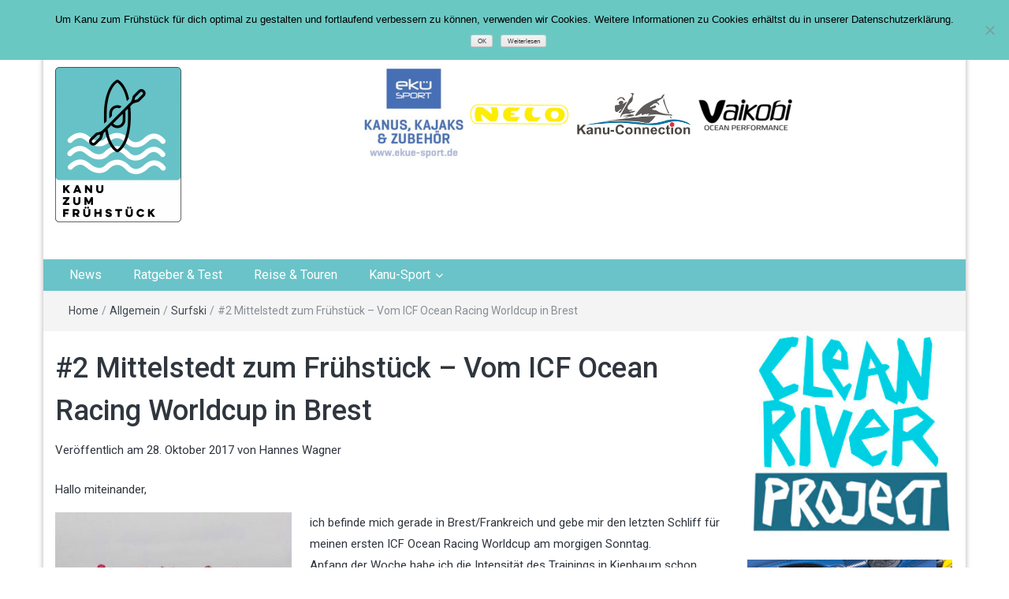

--- FILE ---
content_type: text/html; charset=UTF-8
request_url: https://kanu-zum-fruehstueck.com/surfski/2-mittelstedt-fruehstueck-icf-ocean-racing-worldcup-brest/2017/10/28/
body_size: 29287
content:
<!DOCTYPE html>
<html lang="de">
<head>
	<meta charset="UTF-8">
	<meta http-equiv="X-UA-Compatible" content="IE=edge">
	<meta name="viewport" content="width=device-width, initial-scale=1">
	<link rel="profile" href="http://gmpg.org/xfn/11" />
	<link rel="pingback" href="https://kanu-zum-fruehstueck.com/xmlrpc.php">
	<meta name='robots' content='index, follow, max-image-preview:large, max-snippet:-1, max-video-preview:-1' />

	<!-- This site is optimized with the Yoast SEO plugin v26.8 - https://yoast.com/product/yoast-seo-wordpress/ -->
	<title>#2 Mittelstedt zum Frühstück - Vom ICF Ocean Racing Worldcup in Brest - Kanu zum Frühstück</title>
<link data-rocket-preload as="style" href="https://fonts.googleapis.com/css?family=Roboto%3A400%2C300%2C500%2C700%2C900&#038;display=swap" rel="preload">
<link href="https://fonts.googleapis.com/css?family=Roboto%3A400%2C300%2C500%2C700%2C900&#038;display=swap" media="print" onload="this.media=&#039;all&#039;" rel="stylesheet">
<noscript data-wpr-hosted-gf-parameters=""><link rel="stylesheet" href="https://fonts.googleapis.com/css?family=Roboto%3A400%2C300%2C500%2C700%2C900&#038;display=swap"></noscript>
	<meta name="description" content="Bei der #2 Mittelstedt zum Frühstück ist Paul bei seinen Vorbereitungen für den ICF Ocean Racing Worldcup in Brest. Mit dabei Olympiasieger Max Rendschmidt." />
	<link rel="canonical" href="https://kanu-zum-fruehstueck.com/surfski/2-mittelstedt-fruehstueck-icf-ocean-racing-worldcup-brest/2017/10/28/" />
	<meta property="og:locale" content="de_DE" />
	<meta property="og:type" content="article" />
	<meta property="og:title" content="#2 Mittelstedt zum Frühstück - Vom ICF Ocean Racing Worldcup in Brest - Kanu zum Frühstück" />
	<meta property="og:description" content="Bei der #2 Mittelstedt zum Frühstück ist Paul bei seinen Vorbereitungen für den ICF Ocean Racing Worldcup in Brest. Mit dabei Olympiasieger Max Rendschmidt." />
	<meta property="og:url" content="https://kanu-zum-fruehstueck.com/surfski/2-mittelstedt-fruehstueck-icf-ocean-racing-worldcup-brest/2017/10/28/" />
	<meta property="og:site_name" content="Kanu zum Frühstück" />
	<meta property="article:publisher" content="https://www.facebook.com/Kanu-zum-Fr%c3%bchst%c3%bcck-1731008570524592/" />
	<meta property="article:author" content="https://www.facebook.com/hannes.wagner.79" />
	<meta property="article:published_time" content="2017-10-28T17:42:55+00:00" />
	<meta property="article:modified_time" content="2017-11-14T21:16:45+00:00" />
	<meta property="og:image" content="https://i1.wp.com/kanu-zum-fruehstueck.com/wp-content/uploads/2017/10/Mittelstedt-zum-Frühstück_Kanu-zum-Frühstück.png?fit=759%2C346&ssl=1" />
	<meta property="og:image:width" content="759" />
	<meta property="og:image:height" content="346" />
	<meta property="og:image:type" content="image/png" />
	<meta name="author" content="Hannes Wagner" />
	<meta name="twitter:card" content="summary_large_image" />
	<meta name="twitter:label1" content="Verfasst von" />
	<meta name="twitter:data1" content="Hannes Wagner" />
	<meta name="twitter:label2" content="Geschätzte Lesezeit" />
	<meta name="twitter:data2" content="1 Minute" />
	<script type="application/ld+json" class="yoast-schema-graph">{"@context":"https://schema.org","@graph":[{"@type":"Article","@id":"https://kanu-zum-fruehstueck.com/surfski/2-mittelstedt-fruehstueck-icf-ocean-racing-worldcup-brest/2017/10/28/#article","isPartOf":{"@id":"https://kanu-zum-fruehstueck.com/surfski/2-mittelstedt-fruehstueck-icf-ocean-racing-worldcup-brest/2017/10/28/"},"author":{"name":"Hannes Wagner","@id":"https://kanu-zum-fruehstueck.com/#/schema/person/cfa168167b56d44e8164e68438fb84e6"},"headline":"#2 Mittelstedt zum Frühstück &#8211; Vom ICF Ocean Racing Worldcup in Brest","datePublished":"2017-10-28T17:42:55+00:00","dateModified":"2017-11-14T21:16:45+00:00","mainEntityOfPage":{"@id":"https://kanu-zum-fruehstueck.com/surfski/2-mittelstedt-fruehstueck-icf-ocean-racing-worldcup-brest/2017/10/28/"},"wordCount":302,"commentCount":2,"publisher":{"@id":"https://kanu-zum-fruehstueck.com/#organization"},"image":{"@id":"https://kanu-zum-fruehstueck.com/surfski/2-mittelstedt-fruehstueck-icf-ocean-racing-worldcup-brest/2017/10/28/#primaryimage"},"thumbnailUrl":"https://kanu-zum-fruehstueck.com/wp-content/uploads/2017/10/Mittelstedt-zum-Frühstück_Kanu-zum-Frühstück.png","keywords":["Kajak Nord"],"articleSection":{"1":"Surfski"},"inLanguage":"de","potentialAction":[{"@type":"CommentAction","name":"Comment","target":["https://kanu-zum-fruehstueck.com/surfski/2-mittelstedt-fruehstueck-icf-ocean-racing-worldcup-brest/2017/10/28/#respond"]}]},{"@type":"WebPage","@id":"https://kanu-zum-fruehstueck.com/surfski/2-mittelstedt-fruehstueck-icf-ocean-racing-worldcup-brest/2017/10/28/","url":"https://kanu-zum-fruehstueck.com/surfski/2-mittelstedt-fruehstueck-icf-ocean-racing-worldcup-brest/2017/10/28/","name":"#2 Mittelstedt zum Frühstück - Vom ICF Ocean Racing Worldcup in Brest - Kanu zum Frühstück","isPartOf":{"@id":"https://kanu-zum-fruehstueck.com/#website"},"primaryImageOfPage":{"@id":"https://kanu-zum-fruehstueck.com/surfski/2-mittelstedt-fruehstueck-icf-ocean-racing-worldcup-brest/2017/10/28/#primaryimage"},"image":{"@id":"https://kanu-zum-fruehstueck.com/surfski/2-mittelstedt-fruehstueck-icf-ocean-racing-worldcup-brest/2017/10/28/#primaryimage"},"thumbnailUrl":"https://kanu-zum-fruehstueck.com/wp-content/uploads/2017/10/Mittelstedt-zum-Frühstück_Kanu-zum-Frühstück.png","datePublished":"2017-10-28T17:42:55+00:00","dateModified":"2017-11-14T21:16:45+00:00","description":"Bei der #2 Mittelstedt zum Frühstück ist Paul bei seinen Vorbereitungen für den ICF Ocean Racing Worldcup in Brest. Mit dabei Olympiasieger Max Rendschmidt.","breadcrumb":{"@id":"https://kanu-zum-fruehstueck.com/surfski/2-mittelstedt-fruehstueck-icf-ocean-racing-worldcup-brest/2017/10/28/#breadcrumb"},"inLanguage":"de","potentialAction":[{"@type":"ReadAction","target":["https://kanu-zum-fruehstueck.com/surfski/2-mittelstedt-fruehstueck-icf-ocean-racing-worldcup-brest/2017/10/28/"]}]},{"@type":"ImageObject","inLanguage":"de","@id":"https://kanu-zum-fruehstueck.com/surfski/2-mittelstedt-fruehstueck-icf-ocean-racing-worldcup-brest/2017/10/28/#primaryimage","url":"https://kanu-zum-fruehstueck.com/wp-content/uploads/2017/10/Mittelstedt-zum-Frühstück_Kanu-zum-Frühstück.png","contentUrl":"https://kanu-zum-fruehstueck.com/wp-content/uploads/2017/10/Mittelstedt-zum-Frühstück_Kanu-zum-Frühstück.png","width":759,"height":346,"caption":"Mittelstedt-zum-Frühstück_Kanu-zum-Frühstück"},{"@type":"BreadcrumbList","@id":"https://kanu-zum-fruehstueck.com/surfski/2-mittelstedt-fruehstueck-icf-ocean-racing-worldcup-brest/2017/10/28/#breadcrumb","itemListElement":[{"@type":"ListItem","position":1,"name":"Startseite","item":"https://kanu-zum-fruehstueck.com/"},{"@type":"ListItem","position":2,"name":"Surfski","item":"https://kanu-zum-fruehstueck.com/kategorie/surfski/"},{"@type":"ListItem","position":3,"name":"#2 Mittelstedt zum Frühstück &#8211; Vom ICF Ocean Racing Worldcup in Brest"}]},{"@type":"WebSite","@id":"https://kanu-zum-fruehstueck.com/#website","url":"https://kanu-zum-fruehstueck.com/","name":"Kanu zum Frühstück","description":"Deine Online Kanu News","publisher":{"@id":"https://kanu-zum-fruehstueck.com/#organization"},"potentialAction":[{"@type":"SearchAction","target":{"@type":"EntryPoint","urlTemplate":"https://kanu-zum-fruehstueck.com/?s={search_term_string}"},"query-input":{"@type":"PropertyValueSpecification","valueRequired":true,"valueName":"search_term_string"}}],"inLanguage":"de"},{"@type":"Organization","@id":"https://kanu-zum-fruehstueck.com/#organization","name":"Kanu zum Frühstück","url":"https://kanu-zum-fruehstueck.com/","logo":{"@type":"ImageObject","inLanguage":"de","@id":"https://kanu-zum-fruehstueck.com/#/schema/logo/image/","url":"https://kanu-zum-fruehstueck.com/wp-content/uploads/2017/10/cropped-KzF_logo_V1-e1507474519891.png","contentUrl":"https://kanu-zum-fruehstueck.com/wp-content/uploads/2017/10/cropped-KzF_logo_V1-e1507474519891.png","width":160,"height":197,"caption":"Kanu zum Frühstück"},"image":{"@id":"https://kanu-zum-fruehstueck.com/#/schema/logo/image/"},"sameAs":["https://www.facebook.com/Kanu-zum-Frühstück-1731008570524592/","https://www.instagram.com/kanuzumfruehstueck/","https://www.youtube.com/channel/UCQMOlnzqKUiV1PrzbrFAv_Q?view_as=subscriber"]},{"@type":"Person","@id":"https://kanu-zum-fruehstueck.com/#/schema/person/cfa168167b56d44e8164e68438fb84e6","name":"Hannes Wagner","image":{"@type":"ImageObject","inLanguage":"de","@id":"https://kanu-zum-fruehstueck.com/#/schema/person/image/","url":"https://secure.gravatar.com/avatar/c4db1e4c9ba3938b716b1064c9b8c74f5fbcb8843664cafe8a669888b2a92333?s=96&d=mm&r=g","contentUrl":"https://secure.gravatar.com/avatar/c4db1e4c9ba3938b716b1064c9b8c74f5fbcb8843664cafe8a669888b2a92333?s=96&d=mm&r=g","caption":"Hannes Wagner"},"description":"Hannes Wagner ist seit 1998 dem Kanusport verfallen. Egal, ob Kajak, Kanadier, Drachenboot oder SUP. Hannes brennt für das Paddeln. Früher war er im Leistungssport unterwegs und sammelte nationale und internationale Erfolge. Heute siehst du ihn in seinem Nelo Viper 46 oder im ARES Outrigger Einer von Kai Wa´a jeden Morgen auf der Alster rumschippern. Abseits des Wassers interessiert sich Hannes Wagner für das Online Marketing. Klar, dass es irgendwann zu einem Online Magazin im Kanusport kommen musste. Im Februar 2017 wurde Kanu zum Frühstück geboren.","sameAs":["https://kanu-zum-fruehstueck.com/","https://www.facebook.com/hannes.wagner.79","https://www.instagram.com/wagner_hannes/","https://www.linkedin.com/in/hannes-wagner-b479ba89/"],"url":"https://kanu-zum-fruehstueck.com/author/hannes-wagner/"}]}</script>
	<!-- / Yoast SEO plugin. -->


<link rel='dns-prefetch' href='//www.googletagmanager.com' />
<link rel='dns-prefetch' href='//fonts.googleapis.com' />
<link href='https://fonts.gstatic.com' crossorigin rel='preconnect' />
<link rel="alternate" type="application/rss+xml" title="Kanu zum Frühstück &raquo; Feed" href="https://kanu-zum-fruehstueck.com/feed/" />
<link rel="alternate" type="application/rss+xml" title="Kanu zum Frühstück &raquo; Kommentar-Feed" href="https://kanu-zum-fruehstueck.com/comments/feed/" />
<link rel="alternate" type="application/rss+xml" title="Kanu zum Frühstück &raquo; #2 Mittelstedt zum Frühstück &#8211; Vom ICF Ocean Racing Worldcup in Brest-Kommentar-Feed" href="https://kanu-zum-fruehstueck.com/surfski/2-mittelstedt-fruehstueck-icf-ocean-racing-worldcup-brest/2017/10/28/feed/" />
<link rel="alternate" title="oEmbed (JSON)" type="application/json+oembed" href="https://kanu-zum-fruehstueck.com/wp-json/oembed/1.0/embed?url=https%3A%2F%2Fkanu-zum-fruehstueck.com%2Fsurfski%2F2-mittelstedt-fruehstueck-icf-ocean-racing-worldcup-brest%2F2017%2F10%2F28%2F" />
<link rel="alternate" title="oEmbed (XML)" type="text/xml+oembed" href="https://kanu-zum-fruehstueck.com/wp-json/oembed/1.0/embed?url=https%3A%2F%2Fkanu-zum-fruehstueck.com%2Fsurfski%2F2-mittelstedt-fruehstueck-icf-ocean-racing-worldcup-brest%2F2017%2F10%2F28%2F&#038;format=xml" />
<style id='wp-img-auto-sizes-contain-inline-css' type='text/css'>
img:is([sizes=auto i],[sizes^="auto," i]){contain-intrinsic-size:3000px 1500px}
/*# sourceURL=wp-img-auto-sizes-contain-inline-css */
</style>
<link rel='stylesheet' id='easymega-css' href='https://kanu-zum-fruehstueck.com/wp-content/plugins/easymega/assets/css/style.css?ver=1745592754' type='text/css' media='all' />
<style id='easymega-inline-css' type='text/css'>
.easymega-wp-desktop #easymega-wp-page .easymega-wp .mega-item .mega-content li.mega-content-li { margin-top: 0px; }
/*# sourceURL=easymega-inline-css */
</style>
<style id='wp-emoji-styles-inline-css' type='text/css'>

	img.wp-smiley, img.emoji {
		display: inline !important;
		border: none !important;
		box-shadow: none !important;
		height: 1em !important;
		width: 1em !important;
		margin: 0 0.07em !important;
		vertical-align: -0.1em !important;
		background: none !important;
		padding: 0 !important;
	}
/*# sourceURL=wp-emoji-styles-inline-css */
</style>
<style id='wp-block-library-inline-css' type='text/css'>
:root{--wp-block-synced-color:#7a00df;--wp-block-synced-color--rgb:122,0,223;--wp-bound-block-color:var(--wp-block-synced-color);--wp-editor-canvas-background:#ddd;--wp-admin-theme-color:#007cba;--wp-admin-theme-color--rgb:0,124,186;--wp-admin-theme-color-darker-10:#006ba1;--wp-admin-theme-color-darker-10--rgb:0,107,160.5;--wp-admin-theme-color-darker-20:#005a87;--wp-admin-theme-color-darker-20--rgb:0,90,135;--wp-admin-border-width-focus:2px}@media (min-resolution:192dpi){:root{--wp-admin-border-width-focus:1.5px}}.wp-element-button{cursor:pointer}:root .has-very-light-gray-background-color{background-color:#eee}:root .has-very-dark-gray-background-color{background-color:#313131}:root .has-very-light-gray-color{color:#eee}:root .has-very-dark-gray-color{color:#313131}:root .has-vivid-green-cyan-to-vivid-cyan-blue-gradient-background{background:linear-gradient(135deg,#00d084,#0693e3)}:root .has-purple-crush-gradient-background{background:linear-gradient(135deg,#34e2e4,#4721fb 50%,#ab1dfe)}:root .has-hazy-dawn-gradient-background{background:linear-gradient(135deg,#faaca8,#dad0ec)}:root .has-subdued-olive-gradient-background{background:linear-gradient(135deg,#fafae1,#67a671)}:root .has-atomic-cream-gradient-background{background:linear-gradient(135deg,#fdd79a,#004a59)}:root .has-nightshade-gradient-background{background:linear-gradient(135deg,#330968,#31cdcf)}:root .has-midnight-gradient-background{background:linear-gradient(135deg,#020381,#2874fc)}:root{--wp--preset--font-size--normal:16px;--wp--preset--font-size--huge:42px}.has-regular-font-size{font-size:1em}.has-larger-font-size{font-size:2.625em}.has-normal-font-size{font-size:var(--wp--preset--font-size--normal)}.has-huge-font-size{font-size:var(--wp--preset--font-size--huge)}:root .has-text-align-center{text-align:center}:root .has-text-align-left{text-align:left}:root .has-text-align-right{text-align:right}.has-fit-text{white-space:nowrap!important}#end-resizable-editor-section{display:none}.aligncenter{clear:both}.items-justified-left{justify-content:flex-start}.items-justified-center{justify-content:center}.items-justified-right{justify-content:flex-end}.items-justified-space-between{justify-content:space-between}.screen-reader-text{word-wrap:normal!important;border:0;clip-path:inset(50%);height:1px;margin:-1px;overflow:hidden;padding:0;position:absolute;width:1px}.screen-reader-text:focus{background-color:#ddd;clip-path:none;color:#444;display:block;font-size:1em;height:auto;left:5px;line-height:normal;padding:15px 23px 14px;text-decoration:none;top:5px;width:auto;z-index:100000}html :where(.has-border-color){border-style:solid}html :where([style*=border-top-color]){border-top-style:solid}html :where([style*=border-right-color]){border-right-style:solid}html :where([style*=border-bottom-color]){border-bottom-style:solid}html :where([style*=border-left-color]){border-left-style:solid}html :where([style*=border-width]){border-style:solid}html :where([style*=border-top-width]){border-top-style:solid}html :where([style*=border-right-width]){border-right-style:solid}html :where([style*=border-bottom-width]){border-bottom-style:solid}html :where([style*=border-left-width]){border-left-style:solid}html :where(img[class*=wp-image-]){height:auto;max-width:100%}:where(figure){margin:0 0 1em}html :where(.is-position-sticky){--wp-admin--admin-bar--position-offset:var(--wp-admin--admin-bar--height,0px)}@media screen and (max-width:600px){html :where(.is-position-sticky){--wp-admin--admin-bar--position-offset:0px}}

/*# sourceURL=wp-block-library-inline-css */
</style><style id='global-styles-inline-css' type='text/css'>
:root{--wp--preset--aspect-ratio--square: 1;--wp--preset--aspect-ratio--4-3: 4/3;--wp--preset--aspect-ratio--3-4: 3/4;--wp--preset--aspect-ratio--3-2: 3/2;--wp--preset--aspect-ratio--2-3: 2/3;--wp--preset--aspect-ratio--16-9: 16/9;--wp--preset--aspect-ratio--9-16: 9/16;--wp--preset--color--black: #000000;--wp--preset--color--cyan-bluish-gray: #abb8c3;--wp--preset--color--white: #ffffff;--wp--preset--color--pale-pink: #f78da7;--wp--preset--color--vivid-red: #cf2e2e;--wp--preset--color--luminous-vivid-orange: #ff6900;--wp--preset--color--luminous-vivid-amber: #fcb900;--wp--preset--color--light-green-cyan: #7bdcb5;--wp--preset--color--vivid-green-cyan: #00d084;--wp--preset--color--pale-cyan-blue: #8ed1fc;--wp--preset--color--vivid-cyan-blue: #0693e3;--wp--preset--color--vivid-purple: #9b51e0;--wp--preset--gradient--vivid-cyan-blue-to-vivid-purple: linear-gradient(135deg,rgb(6,147,227) 0%,rgb(155,81,224) 100%);--wp--preset--gradient--light-green-cyan-to-vivid-green-cyan: linear-gradient(135deg,rgb(122,220,180) 0%,rgb(0,208,130) 100%);--wp--preset--gradient--luminous-vivid-amber-to-luminous-vivid-orange: linear-gradient(135deg,rgb(252,185,0) 0%,rgb(255,105,0) 100%);--wp--preset--gradient--luminous-vivid-orange-to-vivid-red: linear-gradient(135deg,rgb(255,105,0) 0%,rgb(207,46,46) 100%);--wp--preset--gradient--very-light-gray-to-cyan-bluish-gray: linear-gradient(135deg,rgb(238,238,238) 0%,rgb(169,184,195) 100%);--wp--preset--gradient--cool-to-warm-spectrum: linear-gradient(135deg,rgb(74,234,220) 0%,rgb(151,120,209) 20%,rgb(207,42,186) 40%,rgb(238,44,130) 60%,rgb(251,105,98) 80%,rgb(254,248,76) 100%);--wp--preset--gradient--blush-light-purple: linear-gradient(135deg,rgb(255,206,236) 0%,rgb(152,150,240) 100%);--wp--preset--gradient--blush-bordeaux: linear-gradient(135deg,rgb(254,205,165) 0%,rgb(254,45,45) 50%,rgb(107,0,62) 100%);--wp--preset--gradient--luminous-dusk: linear-gradient(135deg,rgb(255,203,112) 0%,rgb(199,81,192) 50%,rgb(65,88,208) 100%);--wp--preset--gradient--pale-ocean: linear-gradient(135deg,rgb(255,245,203) 0%,rgb(182,227,212) 50%,rgb(51,167,181) 100%);--wp--preset--gradient--electric-grass: linear-gradient(135deg,rgb(202,248,128) 0%,rgb(113,206,126) 100%);--wp--preset--gradient--midnight: linear-gradient(135deg,rgb(2,3,129) 0%,rgb(40,116,252) 100%);--wp--preset--font-size--small: 13px;--wp--preset--font-size--medium: 20px;--wp--preset--font-size--large: 36px;--wp--preset--font-size--x-large: 42px;--wp--preset--spacing--20: 0.44rem;--wp--preset--spacing--30: 0.67rem;--wp--preset--spacing--40: 1rem;--wp--preset--spacing--50: 1.5rem;--wp--preset--spacing--60: 2.25rem;--wp--preset--spacing--70: 3.38rem;--wp--preset--spacing--80: 5.06rem;--wp--preset--shadow--natural: 6px 6px 9px rgba(0, 0, 0, 0.2);--wp--preset--shadow--deep: 12px 12px 50px rgba(0, 0, 0, 0.4);--wp--preset--shadow--sharp: 6px 6px 0px rgba(0, 0, 0, 0.2);--wp--preset--shadow--outlined: 6px 6px 0px -3px rgb(255, 255, 255), 6px 6px rgb(0, 0, 0);--wp--preset--shadow--crisp: 6px 6px 0px rgb(0, 0, 0);}:where(.is-layout-flex){gap: 0.5em;}:where(.is-layout-grid){gap: 0.5em;}body .is-layout-flex{display: flex;}.is-layout-flex{flex-wrap: wrap;align-items: center;}.is-layout-flex > :is(*, div){margin: 0;}body .is-layout-grid{display: grid;}.is-layout-grid > :is(*, div){margin: 0;}:where(.wp-block-columns.is-layout-flex){gap: 2em;}:where(.wp-block-columns.is-layout-grid){gap: 2em;}:where(.wp-block-post-template.is-layout-flex){gap: 1.25em;}:where(.wp-block-post-template.is-layout-grid){gap: 1.25em;}.has-black-color{color: var(--wp--preset--color--black) !important;}.has-cyan-bluish-gray-color{color: var(--wp--preset--color--cyan-bluish-gray) !important;}.has-white-color{color: var(--wp--preset--color--white) !important;}.has-pale-pink-color{color: var(--wp--preset--color--pale-pink) !important;}.has-vivid-red-color{color: var(--wp--preset--color--vivid-red) !important;}.has-luminous-vivid-orange-color{color: var(--wp--preset--color--luminous-vivid-orange) !important;}.has-luminous-vivid-amber-color{color: var(--wp--preset--color--luminous-vivid-amber) !important;}.has-light-green-cyan-color{color: var(--wp--preset--color--light-green-cyan) !important;}.has-vivid-green-cyan-color{color: var(--wp--preset--color--vivid-green-cyan) !important;}.has-pale-cyan-blue-color{color: var(--wp--preset--color--pale-cyan-blue) !important;}.has-vivid-cyan-blue-color{color: var(--wp--preset--color--vivid-cyan-blue) !important;}.has-vivid-purple-color{color: var(--wp--preset--color--vivid-purple) !important;}.has-black-background-color{background-color: var(--wp--preset--color--black) !important;}.has-cyan-bluish-gray-background-color{background-color: var(--wp--preset--color--cyan-bluish-gray) !important;}.has-white-background-color{background-color: var(--wp--preset--color--white) !important;}.has-pale-pink-background-color{background-color: var(--wp--preset--color--pale-pink) !important;}.has-vivid-red-background-color{background-color: var(--wp--preset--color--vivid-red) !important;}.has-luminous-vivid-orange-background-color{background-color: var(--wp--preset--color--luminous-vivid-orange) !important;}.has-luminous-vivid-amber-background-color{background-color: var(--wp--preset--color--luminous-vivid-amber) !important;}.has-light-green-cyan-background-color{background-color: var(--wp--preset--color--light-green-cyan) !important;}.has-vivid-green-cyan-background-color{background-color: var(--wp--preset--color--vivid-green-cyan) !important;}.has-pale-cyan-blue-background-color{background-color: var(--wp--preset--color--pale-cyan-blue) !important;}.has-vivid-cyan-blue-background-color{background-color: var(--wp--preset--color--vivid-cyan-blue) !important;}.has-vivid-purple-background-color{background-color: var(--wp--preset--color--vivid-purple) !important;}.has-black-border-color{border-color: var(--wp--preset--color--black) !important;}.has-cyan-bluish-gray-border-color{border-color: var(--wp--preset--color--cyan-bluish-gray) !important;}.has-white-border-color{border-color: var(--wp--preset--color--white) !important;}.has-pale-pink-border-color{border-color: var(--wp--preset--color--pale-pink) !important;}.has-vivid-red-border-color{border-color: var(--wp--preset--color--vivid-red) !important;}.has-luminous-vivid-orange-border-color{border-color: var(--wp--preset--color--luminous-vivid-orange) !important;}.has-luminous-vivid-amber-border-color{border-color: var(--wp--preset--color--luminous-vivid-amber) !important;}.has-light-green-cyan-border-color{border-color: var(--wp--preset--color--light-green-cyan) !important;}.has-vivid-green-cyan-border-color{border-color: var(--wp--preset--color--vivid-green-cyan) !important;}.has-pale-cyan-blue-border-color{border-color: var(--wp--preset--color--pale-cyan-blue) !important;}.has-vivid-cyan-blue-border-color{border-color: var(--wp--preset--color--vivid-cyan-blue) !important;}.has-vivid-purple-border-color{border-color: var(--wp--preset--color--vivid-purple) !important;}.has-vivid-cyan-blue-to-vivid-purple-gradient-background{background: var(--wp--preset--gradient--vivid-cyan-blue-to-vivid-purple) !important;}.has-light-green-cyan-to-vivid-green-cyan-gradient-background{background: var(--wp--preset--gradient--light-green-cyan-to-vivid-green-cyan) !important;}.has-luminous-vivid-amber-to-luminous-vivid-orange-gradient-background{background: var(--wp--preset--gradient--luminous-vivid-amber-to-luminous-vivid-orange) !important;}.has-luminous-vivid-orange-to-vivid-red-gradient-background{background: var(--wp--preset--gradient--luminous-vivid-orange-to-vivid-red) !important;}.has-very-light-gray-to-cyan-bluish-gray-gradient-background{background: var(--wp--preset--gradient--very-light-gray-to-cyan-bluish-gray) !important;}.has-cool-to-warm-spectrum-gradient-background{background: var(--wp--preset--gradient--cool-to-warm-spectrum) !important;}.has-blush-light-purple-gradient-background{background: var(--wp--preset--gradient--blush-light-purple) !important;}.has-blush-bordeaux-gradient-background{background: var(--wp--preset--gradient--blush-bordeaux) !important;}.has-luminous-dusk-gradient-background{background: var(--wp--preset--gradient--luminous-dusk) !important;}.has-pale-ocean-gradient-background{background: var(--wp--preset--gradient--pale-ocean) !important;}.has-electric-grass-gradient-background{background: var(--wp--preset--gradient--electric-grass) !important;}.has-midnight-gradient-background{background: var(--wp--preset--gradient--midnight) !important;}.has-small-font-size{font-size: var(--wp--preset--font-size--small) !important;}.has-medium-font-size{font-size: var(--wp--preset--font-size--medium) !important;}.has-large-font-size{font-size: var(--wp--preset--font-size--large) !important;}.has-x-large-font-size{font-size: var(--wp--preset--font-size--x-large) !important;}
/*# sourceURL=global-styles-inline-css */
</style>

<style id='classic-theme-styles-inline-css' type='text/css'>
.wp-block-button__link{background-color:#32373c;border-radius:9999px;box-shadow:none;color:#fff;font-size:1.125em;padding:calc(.667em + 2px) calc(1.333em + 2px);text-decoration:none}.wp-block-file__button{background:#32373c;color:#fff}.wp-block-accordion-heading{margin:0}.wp-block-accordion-heading__toggle{background-color:inherit!important;color:inherit!important}.wp-block-accordion-heading__toggle:not(:focus-visible){outline:none}.wp-block-accordion-heading__toggle:focus,.wp-block-accordion-heading__toggle:hover{background-color:inherit!important;border:none;box-shadow:none;color:inherit;padding:var(--wp--preset--spacing--20,1em) 0;text-decoration:none}.wp-block-accordion-heading__toggle:focus-visible{outline:auto;outline-offset:0}
/*# sourceURL=https://kanu-zum-fruehstueck.com/wp-content/plugins/gutenberg/build/styles/block-library/classic.css */
</style>
<link rel='stylesheet' id='cookie-notice-front-css' href='https://kanu-zum-fruehstueck.com/wp-content/plugins/cookie-notice/css/front.min.css?ver=2.5.11' type='text/css' media='all' />
<link rel='stylesheet' id='bootstrap-css' href='https://kanu-zum-fruehstueck.com/wp-content/themes/easymag/css/bootstrap.min.css?ver=3.3.5' type='text/css' media='' />
<link rel='stylesheet' id='font-awesome-css' href='https://kanu-zum-fruehstueck.com/wp-content/themes/easymag/css/font-awesome.min.css?ver=4.4.0' type='text/css' media='' />
<link rel='stylesheet' id='meteocons-font-css' href='https://kanu-zum-fruehstueck.com/wp-content/themes/easymag/fonts/meteocons-font/stylesheet.css?ver=4.4.0' type='text/css' media='' />
<link rel='stylesheet' id='swiper-css' href='https://kanu-zum-fruehstueck.com/wp-content/themes/easymag/css/swiper.min.css?ver=3.2.5' type='text/css' media='' />

<link rel='stylesheet' id='easymag-style-css' href='https://kanu-zum-fruehstueck.com/wp-content/themes/easymag/style.css?ver=6.9' type='text/css' media='all' />
<style id='easymag-style-inline-css' type='text/css'>

	a:hover,
	.dt-footer-cont li a:hover,
	.dt-sec-menu li a:hover,
	.dt-featured-posts-wrap h2 a:hover,
	.dt-pagination-nav .current,
	.dt-footer .dt-news-layout-wrap a:hover {
		color: #6ac3c8;
	}

	.dt-news-layout2 .dt-news-post:hover,
	.dt-pagination-nav .current,
	.dt-pagination-nav a:hover {
		border-color: #6ac3c8 ;
	}
	.bt-news-ticker-tag:after {
		border-left-color: #6ac3c8 !important;
	}
	.sticky {
		border-color: #6ac3c8 !important;
	}

	.dt-news-layout1 .dt-news-post-img .fa:hover,
	.dt-news-layout-half .dt-news-post-img .fa:hover,
	.dt-sidebar-news .dt-news-post-img .fa:hover,
	.dt-footer h2:after,
	.dt-footer .tagcloud a:hover,
	.dt-related-posts .dt-news-post-img .fa:hover,
	.dt-search-bar,
	.bt-news-ticker-tag,
	.dt-category-posts .dt-news-post-img .fa:hover,
	.dt-category-post-readmore a:hover,
	.dt-nav-md-trigger:hover .fa,
	.tagcloud a:hover {
		background: #6ac3c8;
	}
	
	.dt-news-layout1 .dt-news-post-img .fa,
	.dt-news-layout-half .dt-news-post-img .fa,
	.dt-sidebar-news .dt-news-post-img .fa,
	.dt-related-posts .dt-news-post-img .fa,
	.dt-category-posts .dt-news-post-img .fa,
	#back-to-top:hover {
		background: rgba( 106,195,200,0.75 );
	}
	
	.dt-menu-bar,
	.dt-main-menu li ul {
		background: #6ac3c8;
	}
	
	.dt-main-menu li:hover,
	.dt-main-menu li a:hover,
	.dt-main-menu li.current-menu-item > a,
	.dt-nav-md li a:hover,
	.current-menu-item.menu-item-has-children {
		background: #211411;
		color: #fff;
	}
	.dt-related-posts li { width: calc(33.333333% - 20px); }.dt-footer {background: #2f363e}
/*# sourceURL=easymag-style-inline-css */
</style>
<script type="text/javascript" src="https://kanu-zum-fruehstueck.com/wp-includes/js/jquery/jquery.min.js?ver=3.7.1" id="jquery-core-js"></script>
<script type="text/javascript" src="https://kanu-zum-fruehstueck.com/wp-includes/js/jquery/jquery-migrate.min.js?ver=3.4.1" id="jquery-migrate-js"></script>
<script type="text/javascript" id="cookie-notice-front-js-before">
/* <![CDATA[ */
var cnArgs = {"ajaxUrl":"https:\/\/kanu-zum-fruehstueck.com\/wp-admin\/admin-ajax.php","nonce":"fac8acb53f","hideEffect":"slide","position":"top","onScroll":true,"onScrollOffset":100,"onClick":false,"cookieName":"cookie_notice_accepted","cookieTime":2147483647,"cookieTimeRejected":2592000,"globalCookie":false,"redirection":true,"cache":true,"revokeCookies":false,"revokeCookiesOpt":"automatic"};

//# sourceURL=cookie-notice-front-js-before
/* ]]> */
</script>
<script type="text/javascript" src="https://kanu-zum-fruehstueck.com/wp-content/plugins/cookie-notice/js/front.min.js?ver=2.5.11" id="cookie-notice-front-js"></script>
<script type="text/javascript" src="https://kanu-zum-fruehstueck.com/wp-content/themes/easymag/js/swiper.jquery.min.js?ver=3.2.5" id="swiper-js"></script>

<!-- Google Tag (gtac.js) durch Site-Kit hinzugefügt -->
<!-- Von Site Kit hinzugefügtes Google-Analytics-Snippet -->
<script type="text/javascript" src="https://www.googletagmanager.com/gtag/js?id=G-YR0BTFMVC3" id="google_gtagjs-js" async></script>
<script type="text/javascript" id="google_gtagjs-js-after">
/* <![CDATA[ */
window.dataLayer = window.dataLayer || [];function gtag(){dataLayer.push(arguments);}
gtag("set","linker",{"domains":["kanu-zum-fruehstueck.com"]});
gtag("js", new Date());
gtag("set", "developer_id.dZTNiMT", true);
gtag("config", "G-YR0BTFMVC3");
//# sourceURL=google_gtagjs-js-after
/* ]]> */
</script>
<link rel="https://api.w.org/" href="https://kanu-zum-fruehstueck.com/wp-json/" /><link rel="alternate" title="JSON" type="application/json" href="https://kanu-zum-fruehstueck.com/wp-json/wp/v2/posts/1577" /><link rel="EditURI" type="application/rsd+xml" title="RSD" href="https://kanu-zum-fruehstueck.com/xmlrpc.php?rsd" />
<meta name="generator" content="WordPress 6.9" />
<link rel='shortlink' href='https://kanu-zum-fruehstueck.com/?p=1577' />
<meta name="generator" content="Site Kit by Google 1.170.0" /><script type='text/javascript' data-cfasync='false'>var _mmunch = {'front': false, 'page': false, 'post': false, 'category': false, 'author': false, 'search': false, 'attachment': false, 'tag': false};_mmunch['post'] = true; _mmunch['postData'] = {"ID":1577,"post_name":"2-mittelstedt-fruehstueck-icf-ocean-racing-worldcup-brest","post_title":"#2 Mittelstedt zum Fr\u00fchst\u00fcck - Vom ICF Ocean Racing Worldcup in Brest","post_type":"post","post_author":"1","post_status":"publish"}; _mmunch['postCategories'] = [{"term_id":1,"name":"Allgemein","slug":"allgemein","term_group":0,"term_taxonomy_id":1,"taxonomy":"category","description":"","parent":0,"count":547,"filter":"raw","cat_ID":1,"category_count":547,"category_description":"","cat_name":"Allgemein","category_nicename":"allgemein","category_parent":0},{"term_id":9,"name":"Surfski","slug":"surfski","term_group":0,"term_taxonomy_id":9,"taxonomy":"category","description":"<h2>Was ist ein Surfski?<\/h2>\r\nEin Surfski (auch: Surf Ski) ist ein langes, schmales, leichtgewichtiges Kajak zum Obenaufsitzen, gew\u00f6hnlich mit einem Fu\u00dfpedal kontrolliertem Ruder. Der Surfski wird sitzend mit einem Doppelpaddel gefahren, das wechselseitig eingesetzt wird. Dabei sitzt der Paddler in einer Kuhle auf dem Boot, dem sogenannten Sit-on-Top-Cockpit. Ein Surfski ist oft l\u00e4nger als ein Rennkajak und hat eine Breite von circa 40-50 cm. Dadurch ist ein Surfski sehr schnell, stabil und hat zudem eine gute Man\u00f6vrierf\u00e4higkeit. Erfahrene Kanuten k\u00f6nnen mit diesen agilen Booten sogar auf kurzen Wellen auf hoher See mit starker Brandung surfen. Der Begriff Ski kommt von der F\u00e4higkeit des Gleitens. Bei einem Surfski gleitet man auf den Meereswellen, beim Wasserski gleitet man \u00fcber das Wasser und beim Skifahren gleitet man einen Abhang hinunter.\u00a0Surfskis werden weltweit eingesetzt, meistens jedoch in den w\u00e4rmeren K\u00fcstenregionen Australiens, Kaliforniens, Hawaiis, Neuseelands und S\u00fcdafrikas. In Europa haben sie die gr\u00f6\u00dfte Verbreitung in Gro\u00dfbritannien und Frankreich.\r\n<h2>Das Surfski und seine Merkmale<\/h2>\r\nEs gibt zwei Arten von Surfskis: Der Spec Ski und der Ocean Ski. Der Spec Ski wird traditionell von Surf-Rettungsclubs benutzt und muss sich deshalb strikt an Gr\u00f6\u00dfe- und Gewichtvorgaben halten. Dank eines stabilen Designs, l\u00e4sst es sich gut aus starken Wellen heraus man\u00f6vrieren. Der Ocean Ski hingegen ist ein l\u00e4ngeres Boot mit tieferem Cockpit und vor allem f\u00fcr lange Strecken auf dem offenen Meer ausgelegt. Meistens wird es in Windrichtung, also mit dem Wind oder auch downwind genannt, entlang der Wellen gefahren. Ein Surfski ist normalerweise 5-6 m lang und nur 40-50 cm breit. Bei der Nutzung auf flachem Wasser und downwind sind sie extrem schnell. Lediglich olympische Kajak-Rennbote sind noch schneller. Bei Wellengang auf dem offenen Meer sind Surfskis auf langen Distanzen die schnellsten Paddel-Boote. Sie sind dabei sehr schnell, aber weniger wendig und haben weniger Prim\u00e4r- und Sekund\u00e4rstabilit\u00e4t im Vergleich zu k\u00fcrzeren, breiteren Booten. Trotz ihrer Instabilit\u00e4t, ist ein Surfski mit einem erfahrenen Paddler ein sehr effektives Kanu zum Paddeln in gro\u00dfer Brandung. Der schmale, lange Bau des Surfskis hilft dabei, gro\u00dfe gebrochene Wellen zu schneiden oder zu zerschlagen. F\u00fcr zus\u00e4tzliche Effizienz werden h\u00e4ufig Doppelfl\u00fcgelpaddel mit hoch konturierten Fl\u00fcgelbl\u00e4ttern verwendet. Der weniger bekannte Wave Ski ist eine Art kurzer Surfski, der einem Surfbrett \u00e4hnelt, und haupts\u00e4chlich im Surfspiel verwendet wird. Er ist in der Regel nicht l\u00e4nger als 3 Meter und hat einen breiten Hobeltypboden mit ein bis drei festen Skegs oder Lamellen.\r\n<h2>Das Surfski und seine Verwendung<\/h2>\r\nSurfskis kommen vor allem in der Surf-Lebensrettung zum Einsatz. Au\u00dferdem werden sie im Surf Kayaking Sport sowie f\u00fcr Training und Wettk\u00e4mpfe, im flachen Wasser als auch auf dem offenen Meer benutzt. Das Surfski wird auf der ganzen Welt eingesetzt, am beliebtesten ist es jedoch in den w\u00e4rmeren K\u00fcstenregionen Australiens, Kaliforniens, Hawaiis, Neuseelands und S\u00fcdafrikas. In Europa hat es die gr\u00f6\u00dfte Verbreitung in Gro\u00dfbritannien und Frankreich. In den k\u00e4lteren Gew\u00e4ssern der europ\u00e4ischen K\u00fcstengebieten tragen die Paddler oftmals Neoprenanz\u00fcge.\r\n<h2>Das Surfski - Bau und Design<\/h2>\r\nSchwerere, daf\u00fcr aber preiswertere Surfskis werden in der Regel aus Polyethylen gemacht. Die meisten leichtgewichtigen Surfskis werden aus mit Glas-, Kohlenstoff- (Carbon) oder Aramidfasern verst\u00e4rktem Kunststoff (Kevlar) hergestellt. Dieses Gemisch macht den Surfski um einiges leichter. Um das Gewicht weiter zu reduzieren, kann die Anzahl der Schichten des Materials und die Menge an Harz auf das minimiert werden, was f\u00fcr die strukturelle Integrit\u00e4t erforderlich ist. Anders herum kann die Anzahl der Schichten f\u00fcr zus\u00e4tzliche Festigkeit und Haltbarkeit, zum Beispiel bei der Nutzung in starker Brandung, auch erh\u00f6ht werden. Fr\u00fche Surfskis wurden \u00e4hnlich wie fr\u00fche Surfboards gebaut. Sie wurden aus leichtem Holz laminiert und manchmal mit Gewebe \u00fcberzogen. In den 1960er Jahren wurden die ersten Schaumstoff-Surfboards und Surfskis aus einem einzigen Block Polystyrolschaum geschnitzt, mit h\u00f6lzernen L\u00e4ngsbalken verst\u00e4rkt und mit einer d\u00fcnnen Schicht aus Glasfaser bedeckt. Da die Nachfrage nach Surfskis in den 1970er-Jahren zunahm, erwies sich diese ma\u00dfgeschneiderte Fertigungsmethode jedoch als zu teuer und zu aufwendig. Aus den erfolgreichsten Surfskis wurden nun Formen hergestellt, die als Modelle f\u00fcr Surfskis aus Glasfasern dienten. Diese konnten so viel kosteng\u00fcnstiger hergestellt werden. Es kam zu einer Abweichung im Ski Design, die heute als die lebensrettende Spezifikation Surfski (Spec Ski) bekannt ist. Die anderen etwas l\u00e4ngeren Skis sind bekannt als Langstrecken- oder Ocean Racing Surfskis. Ocean Racing Surfskis unterscheiden sich von Spec Skis dadurch, dass sie l\u00e4nger sind, sch\u00e4rfere B\u00f6gen und ein Heck Ruder haben. Die Vorderseite des modernen, lebensrettenden Surfskis wird oft ausgestellt, um zu verhindern, dass die Nase wieder ins Wasser eintaucht, wenn man an gro\u00dfen steilen Wellen surft. Ocean Racing Surfski sind in der Regel auch l\u00e4nger als Langstrecken-Renn-Kajaks. Sie haben mehr L\u00e4ngskr\u00fcmmung und typischerweise eine geringere Prim\u00e4r- und Sekund\u00e4rstabilit\u00e4t in der Querrichtung, aber eine gr\u00f6\u00dfere Stabilit\u00e4t in der L\u00e4ngsrichtung. Das liegt daran, dass der Paddler mehr zur Mitte des Bootes sitzt, um so die Wellenreitf\u00e4higkeit zu verbessern. Ein Ocean Racing Surfski muss \u00fcber gen\u00fcgend Volumen im Bug verf\u00fcgen, um Auftrieb beim Surfen zu bekommen, eine lange Wasserlinie, um die Meereswellen zu nutzen und eine schlanke, schmale Form, um die Wasserfestigkeit zu reduzieren. Au\u00dferdem ist eine ausreichende Stabilit\u00e4t wichtig, um auch unter schweren Bedingungen Rudern zu k\u00f6nnen.\r\n<h2>Wettk\u00e4mpfe im Surfski Sport<\/h2>\r\nDer Surfski wird in Surf-Rettungswettbewerben auf der ganzen Welt eingesetzt, unter anderem in Australien, Kanada, Neuseeland, S\u00fcdafrika, den USA und Europa. Seit seiner Einf\u00fchrung wurde der Surfski- Rennsport von der International Life Saving Federation geleitet. Das Standard-ILS-Surfski Rennen wird \u00fcber eine Streckenl\u00e4nge von 700 Metern ausgetragen. Das erste Rennen fand \u00fcber eine 46 km lange Strecke zwischen Scottburgh und Brighton in S\u00fcdafrika in 1958 statt. Seit 1972 findet alle zwei Jahre das beliebte Rennen von Port Elizabeth nach East London in S\u00fcdafrika \u00fcber eine Distanz von 240 km statt. Weltcuprennen werden bisher ausschlie\u00dflich in Australien und S\u00fcdafrika ausgetragen. Das ber\u00fchmteste Rennen von allen ist jedoch das Molokai-Rennen auf Hawaii. Es gilt als die inoffizielle Weltmeisterschaft der Ocean Ski Rennen.\u00a0Surfskis werden neben den Ocean Ski Wettrennen auch immer beliebter als vielseitige Rennboote f\u00fcr Open-Class-Rennen, die in gesch\u00fctzten Buchten, Seen und Fl\u00fcssen stattfinden. Ein Vorteil des Surfskis gegen\u00fcber dem traditionellen Kajak ist, dass, wenn die Bedingungen den Paddler ins Wasser kippen, er einfach wieder auf das Boot klettern und weiter paddeln kann, ohne das Wasser entleeren zu m\u00fcssen. Mittlerweile werden auch einige Langdistanzrennen in Deutschland angeboten.\r\n<h2>Die Geschichte des Surfski<\/h2>\r\nHarry McLaren und sein Bruder Jack nutzten 1912 eine fr\u00fche Version des Surfskis, um die Austernb\u00e4nke der Familie am Lake Innes, in der N\u00e4he von Port Macquarie, New South Wales, Australien, zu kontrollieren. Die Br\u00fcder nutzen die Bretter au\u00dferdem in der Brandung an den Str\u00e4nden von Port Macquarie. Das Boot wurde in einer sitzenden Position mit zwei kleinen Handklingen angetrieben, was wahrscheinlich keine hocheffiziente Methode zum \u00dcberwinden der Brandung war. Das Deck dieser fr\u00fchen Variante des Surfskis war sehr flach mit einem Spundloch auf der R\u00fcckseite, wodurch vermutlich eine Leine zum Festmachen durchgezogen wurde. Der Auftrieb der Bretter deutet auf eine hohle Konstruktion hin, vermutlich mit d\u00fcnnen Zedernplatten, die in L\u00e4ngsrichtung der Platte befestigt wurden. Surfskis wurden sp\u00e4ter von Rettungsschwimmern verwendet, um ertrinkende Schwimmer zu retten. Bis in die 1960er Jahre waren Surfboote - leichte Ruderboote mit f\u00fcnfk\u00f6pfiger Crew - f\u00fcr die Rettungsarbeiten in und hinter der Surflinie verantwortlich. Diese Boote waren jedoch teuer und erforderten eine Menge an F\u00e4higkeiten, um effektiv eingesetzt zu werden. Es wurde bald klar, dass ein Surfski fast alles machen konnte, was ein Surfboot auch konnte. In 1946 wurde die Bedeutung des Surfski von den Surf Lifesaving Associations festgestellt und sie wurden in die lebensrettenden Wettbewerbe und Meisterschaften aufgenommen. Im Laufe der Zeit wurden sie schmaler, um die Geschwindigkeit zu maximieren.","parent":0,"count":34,"filter":"raw","cat_ID":9,"category_count":34,"category_description":"<h2>Was ist ein Surfski?<\/h2>\r\nEin Surfski (auch: Surf Ski) ist ein langes, schmales, leichtgewichtiges Kajak zum Obenaufsitzen, gew\u00f6hnlich mit einem Fu\u00dfpedal kontrolliertem Ruder. Der Surfski wird sitzend mit einem Doppelpaddel gefahren, das wechselseitig eingesetzt wird. Dabei sitzt der Paddler in einer Kuhle auf dem Boot, dem sogenannten Sit-on-Top-Cockpit. Ein Surfski ist oft l\u00e4nger als ein Rennkajak und hat eine Breite von circa 40-50 cm. Dadurch ist ein Surfski sehr schnell, stabil und hat zudem eine gute Man\u00f6vrierf\u00e4higkeit. Erfahrene Kanuten k\u00f6nnen mit diesen agilen Booten sogar auf kurzen Wellen auf hoher See mit starker Brandung surfen. Der Begriff Ski kommt von der F\u00e4higkeit des Gleitens. Bei einem Surfski gleitet man auf den Meereswellen, beim Wasserski gleitet man \u00fcber das Wasser und beim Skifahren gleitet man einen Abhang hinunter.\u00a0Surfskis werden weltweit eingesetzt, meistens jedoch in den w\u00e4rmeren K\u00fcstenregionen Australiens, Kaliforniens, Hawaiis, Neuseelands und S\u00fcdafrikas. In Europa haben sie die gr\u00f6\u00dfte Verbreitung in Gro\u00dfbritannien und Frankreich.\r\n<h2>Das Surfski und seine Merkmale<\/h2>\r\nEs gibt zwei Arten von Surfskis: Der Spec Ski und der Ocean Ski. Der Spec Ski wird traditionell von Surf-Rettungsclubs benutzt und muss sich deshalb strikt an Gr\u00f6\u00dfe- und Gewichtvorgaben halten. Dank eines stabilen Designs, l\u00e4sst es sich gut aus starken Wellen heraus man\u00f6vrieren. Der Ocean Ski hingegen ist ein l\u00e4ngeres Boot mit tieferem Cockpit und vor allem f\u00fcr lange Strecken auf dem offenen Meer ausgelegt. Meistens wird es in Windrichtung, also mit dem Wind oder auch downwind genannt, entlang der Wellen gefahren. Ein Surfski ist normalerweise 5-6 m lang und nur 40-50 cm breit. Bei der Nutzung auf flachem Wasser und downwind sind sie extrem schnell. Lediglich olympische Kajak-Rennbote sind noch schneller. Bei Wellengang auf dem offenen Meer sind Surfskis auf langen Distanzen die schnellsten Paddel-Boote. Sie sind dabei sehr schnell, aber weniger wendig und haben weniger Prim\u00e4r- und Sekund\u00e4rstabilit\u00e4t im Vergleich zu k\u00fcrzeren, breiteren Booten. Trotz ihrer Instabilit\u00e4t, ist ein Surfski mit einem erfahrenen Paddler ein sehr effektives Kanu zum Paddeln in gro\u00dfer Brandung. Der schmale, lange Bau des Surfskis hilft dabei, gro\u00dfe gebrochene Wellen zu schneiden oder zu zerschlagen. F\u00fcr zus\u00e4tzliche Effizienz werden h\u00e4ufig Doppelfl\u00fcgelpaddel mit hoch konturierten Fl\u00fcgelbl\u00e4ttern verwendet. Der weniger bekannte Wave Ski ist eine Art kurzer Surfski, der einem Surfbrett \u00e4hnelt, und haupts\u00e4chlich im Surfspiel verwendet wird. Er ist in der Regel nicht l\u00e4nger als 3 Meter und hat einen breiten Hobeltypboden mit ein bis drei festen Skegs oder Lamellen.\r\n<h2>Das Surfski und seine Verwendung<\/h2>\r\nSurfskis kommen vor allem in der Surf-Lebensrettung zum Einsatz. Au\u00dferdem werden sie im Surf Kayaking Sport sowie f\u00fcr Training und Wettk\u00e4mpfe, im flachen Wasser als auch auf dem offenen Meer benutzt. Das Surfski wird auf der ganzen Welt eingesetzt, am beliebtesten ist es jedoch in den w\u00e4rmeren K\u00fcstenregionen Australiens, Kaliforniens, Hawaiis, Neuseelands und S\u00fcdafrikas. In Europa hat es die gr\u00f6\u00dfte Verbreitung in Gro\u00dfbritannien und Frankreich. In den k\u00e4lteren Gew\u00e4ssern der europ\u00e4ischen K\u00fcstengebieten tragen die Paddler oftmals Neoprenanz\u00fcge.\r\n<h2>Das Surfski - Bau und Design<\/h2>\r\nSchwerere, daf\u00fcr aber preiswertere Surfskis werden in der Regel aus Polyethylen gemacht. Die meisten leichtgewichtigen Surfskis werden aus mit Glas-, Kohlenstoff- (Carbon) oder Aramidfasern verst\u00e4rktem Kunststoff (Kevlar) hergestellt. Dieses Gemisch macht den Surfski um einiges leichter. Um das Gewicht weiter zu reduzieren, kann die Anzahl der Schichten des Materials und die Menge an Harz auf das minimiert werden, was f\u00fcr die strukturelle Integrit\u00e4t erforderlich ist. Anders herum kann die Anzahl der Schichten f\u00fcr zus\u00e4tzliche Festigkeit und Haltbarkeit, zum Beispiel bei der Nutzung in starker Brandung, auch erh\u00f6ht werden. Fr\u00fche Surfskis wurden \u00e4hnlich wie fr\u00fche Surfboards gebaut. Sie wurden aus leichtem Holz laminiert und manchmal mit Gewebe \u00fcberzogen. In den 1960er Jahren wurden die ersten Schaumstoff-Surfboards und Surfskis aus einem einzigen Block Polystyrolschaum geschnitzt, mit h\u00f6lzernen L\u00e4ngsbalken verst\u00e4rkt und mit einer d\u00fcnnen Schicht aus Glasfaser bedeckt. Da die Nachfrage nach Surfskis in den 1970er-Jahren zunahm, erwies sich diese ma\u00dfgeschneiderte Fertigungsmethode jedoch als zu teuer und zu aufwendig. Aus den erfolgreichsten Surfskis wurden nun Formen hergestellt, die als Modelle f\u00fcr Surfskis aus Glasfasern dienten. Diese konnten so viel kosteng\u00fcnstiger hergestellt werden. Es kam zu einer Abweichung im Ski Design, die heute als die lebensrettende Spezifikation Surfski (Spec Ski) bekannt ist. Die anderen etwas l\u00e4ngeren Skis sind bekannt als Langstrecken- oder Ocean Racing Surfskis. Ocean Racing Surfskis unterscheiden sich von Spec Skis dadurch, dass sie l\u00e4nger sind, sch\u00e4rfere B\u00f6gen und ein Heck Ruder haben. Die Vorderseite des modernen, lebensrettenden Surfskis wird oft ausgestellt, um zu verhindern, dass die Nase wieder ins Wasser eintaucht, wenn man an gro\u00dfen steilen Wellen surft. Ocean Racing Surfski sind in der Regel auch l\u00e4nger als Langstrecken-Renn-Kajaks. Sie haben mehr L\u00e4ngskr\u00fcmmung und typischerweise eine geringere Prim\u00e4r- und Sekund\u00e4rstabilit\u00e4t in der Querrichtung, aber eine gr\u00f6\u00dfere Stabilit\u00e4t in der L\u00e4ngsrichtung. Das liegt daran, dass der Paddler mehr zur Mitte des Bootes sitzt, um so die Wellenreitf\u00e4higkeit zu verbessern. Ein Ocean Racing Surfski muss \u00fcber gen\u00fcgend Volumen im Bug verf\u00fcgen, um Auftrieb beim Surfen zu bekommen, eine lange Wasserlinie, um die Meereswellen zu nutzen und eine schlanke, schmale Form, um die Wasserfestigkeit zu reduzieren. Au\u00dferdem ist eine ausreichende Stabilit\u00e4t wichtig, um auch unter schweren Bedingungen Rudern zu k\u00f6nnen.\r\n<h2>Wettk\u00e4mpfe im Surfski Sport<\/h2>\r\nDer Surfski wird in Surf-Rettungswettbewerben auf der ganzen Welt eingesetzt, unter anderem in Australien, Kanada, Neuseeland, S\u00fcdafrika, den USA und Europa. Seit seiner Einf\u00fchrung wurde der Surfski- Rennsport von der International Life Saving Federation geleitet. Das Standard-ILS-Surfski Rennen wird \u00fcber eine Streckenl\u00e4nge von 700 Metern ausgetragen. Das erste Rennen fand \u00fcber eine 46 km lange Strecke zwischen Scottburgh und Brighton in S\u00fcdafrika in 1958 statt. Seit 1972 findet alle zwei Jahre das beliebte Rennen von Port Elizabeth nach East London in S\u00fcdafrika \u00fcber eine Distanz von 240 km statt. Weltcuprennen werden bisher ausschlie\u00dflich in Australien und S\u00fcdafrika ausgetragen. Das ber\u00fchmteste Rennen von allen ist jedoch das Molokai-Rennen auf Hawaii. Es gilt als die inoffizielle Weltmeisterschaft der Ocean Ski Rennen.\u00a0Surfskis werden neben den Ocean Ski Wettrennen auch immer beliebter als vielseitige Rennboote f\u00fcr Open-Class-Rennen, die in gesch\u00fctzten Buchten, Seen und Fl\u00fcssen stattfinden. Ein Vorteil des Surfskis gegen\u00fcber dem traditionellen Kajak ist, dass, wenn die Bedingungen den Paddler ins Wasser kippen, er einfach wieder auf das Boot klettern und weiter paddeln kann, ohne das Wasser entleeren zu m\u00fcssen. Mittlerweile werden auch einige Langdistanzrennen in Deutschland angeboten.\r\n<h2>Die Geschichte des Surfski<\/h2>\r\nHarry McLaren und sein Bruder Jack nutzten 1912 eine fr\u00fche Version des Surfskis, um die Austernb\u00e4nke der Familie am Lake Innes, in der N\u00e4he von Port Macquarie, New South Wales, Australien, zu kontrollieren. Die Br\u00fcder nutzen die Bretter au\u00dferdem in der Brandung an den Str\u00e4nden von Port Macquarie. Das Boot wurde in einer sitzenden Position mit zwei kleinen Handklingen angetrieben, was wahrscheinlich keine hocheffiziente Methode zum \u00dcberwinden der Brandung war. Das Deck dieser fr\u00fchen Variante des Surfskis war sehr flach mit einem Spundloch auf der R\u00fcckseite, wodurch vermutlich eine Leine zum Festmachen durchgezogen wurde. Der Auftrieb der Bretter deutet auf eine hohle Konstruktion hin, vermutlich mit d\u00fcnnen Zedernplatten, die in L\u00e4ngsrichtung der Platte befestigt wurden. Surfskis wurden sp\u00e4ter von Rettungsschwimmern verwendet, um ertrinkende Schwimmer zu retten. Bis in die 1960er Jahre waren Surfboote - leichte Ruderboote mit f\u00fcnfk\u00f6pfiger Crew - f\u00fcr die Rettungsarbeiten in und hinter der Surflinie verantwortlich. Diese Boote waren jedoch teuer und erforderten eine Menge an F\u00e4higkeiten, um effektiv eingesetzt zu werden. Es wurde bald klar, dass ein Surfski fast alles machen konnte, was ein Surfboot auch konnte. In 1946 wurde die Bedeutung des Surfski von den Surf Lifesaving Associations festgestellt und sie wurden in die lebensrettenden Wettbewerbe und Meisterschaften aufgenommen. Im Laufe der Zeit wurden sie schmaler, um die Geschwindigkeit zu maximieren.","cat_name":"Surfski","category_nicename":"surfski","category_parent":0}]; _mmunch['postTags'] = [{"term_id":101,"name":"Kajak Nord","slug":"kajak-nord","term_group":0,"term_taxonomy_id":101,"taxonomy":"post_tag","description":"Kajak Nord ist dein Spezialist f\u00fcr schnelle Kajaks, Surfskis und Canadier. Die Eigent\u00fcmerin Manuela Kalaczynski hat langj\u00e4hrige Erfahrungen im Kanusport und steht euch mit Rat und Tat zur Seite.\r\n<h2>Kajak Nord - Vom Kajak \u00fcber Paddel-Handschuhe bis zum Surfski<\/h2>\r\nBei Manuela findet ihr zahlreiche Kanu-Sport Produkte. Der Kanu-Shop ist Exklusiv Importeur der Marke <strong>Vajda<\/strong> sowie offizieller Vertreter von <strong>Hiko Sport<\/strong>, <strong>Mocke Paddling Gear &amp; Apparel<\/strong> und dem Paddel-Hersteller <strong>Braca Sport<\/strong>.\r\n\r\nZum Sortiment geh\u00f6ren unter anderem Surfskis, Renn-Kajaks, Marathon-Kajaks, Spritzdecken, Surfski-Paddel, Transporthilfen und vieles mehr, was das liebe Paddler-Herz erfreut. Die Produkte gibt es im Online Shop. Zu diesem gelangt ihr unter der folgenden Url:\u00a0<strong><a href=\"http:\/\/www.kajaknord.de\" target=\"_blank\" rel=\"noopener noreferrer\">www.kajaknord.de<\/a><\/strong>. Klickt doch mal rein!\r\n<h2>Kajak Nord - Erfahrungsbericht<\/h2>\r\nOnline haben wir einen sch\u00f6nen Erfahrungsbericht von Herbert Feuerstein zu Kajak Nord gefunden. Manuela macht alles m\u00f6glich:\r\n\r\n\u201e\u2026 Ich kann nur positives \u00fcber Kajak Nord berichten. Nachdem ich dem Kanurenn- und \u2013marathonsport meiner k\u00f6rperlichen Ausma\u00dfe wegen fast 30 Jahre in Sachen Boot immer nur mit Kompromissen (Eigenbauten, unbequemes Sitzen, Steuerprobleme, \u2026) nachgegangen bin, habe ich mich nun im fortgeschrittenen Alter dann doch einmal f\u00fcr die Anschaffung eines nagelneuen, auf meine Bed\u00fcrfnisse zugeschnittenen Bootes entschieden und mich hierf\u00fcr vertrauensvoll an Manuela von Kajak Nord gewandt. Anf\u00e4ngliche Probefahrten zeigten erwartungsgem\u00e4\u00df schnell, dass aus dem Programm von Vajda nichts \u201evon der Stange\u201c passte. Es musste also eine Extrawurst her. Nachdem ich Manuela meine Ma\u00dfe, die meiner bisherig genutzten Boote und meine Vorstellungen \u00fcbermittelt hatte, setzte sie in einem mehr als ein halbes Jahr dauernden Dialog mit den Bootsbauern von Vajda in Gang, um das Unm\u00f6gliche m\u00f6glich zu machen\u2026 und \u2026 hatte Erfolg. Im Fr\u00fchjahr dieses Jahres konnte ich \u2013 nach etwa einem Jahr seit erster Kontaktaufnahme \u2013 mein brandneues, speziell auf mich zugeschnittenes Boot in Empfang nehmen, welches ich seitdem sehr rege und mit Begeisterung fahre. Auch wenn der Preis letztlich doch einiges \u00fcber dem lag, was ich urspr\u00fcnglich auszugeben gedacht hatte, hat sich die Investition vollends gelohnt. Gute Qualit\u00e4t und Sonderanfertigungen haben eben ihren Preis. Nat\u00fcrlich ist es im ureigenen Interesse eines jeden Unternehmers, sich um seine Kunden und deren W\u00fcnsche zu bem\u00fchen \u2013 in meinem Fall aber ist vermutlich wirklich besonderes Engagement mit im Spiel gewesen, weshalb ich auch auf diesem Wege noch einmal \u201eDankesch\u00f6n\u201c sagen m\u00f6chte.\u201c","parent":0,"count":6,"filter":"raw"}]; _mmunch['postAuthor'] = {"name":"Hannes Wagner","ID":1};</script><script data-cfasync="false" src="//a.mailmunch.co/app/v1/site.js" id="mailmunch-script" data-plugin="mc_mm" data-mailmunch-site-id="356237" async></script>
<!-- StarBox - the Author Box for Humans 3.5.4, visit: https://wordpress.org/plugins/starbox/ -->
<meta property="article:author" content="https://www.facebook.com/Kanu.zum.Fruehstueck" />
<!-- /StarBox - the Author Box for Humans -->

<link rel='stylesheet' id='c0fd79caaa-css' href='https://kanu-zum-fruehstueck.com/wp-content/plugins/starbox/themes/business/css/frontend.min.css?ver=3.5.4' type='text/css' media='all' />
<script type="text/javascript" src="https://kanu-zum-fruehstueck.com/wp-content/plugins/starbox/themes/business/js/frontend.min.js?ver=3.5.4" id="9da5eb8b60-js"></script>
<link rel='stylesheet' id='a54c261bae-css' href='https://kanu-zum-fruehstueck.com/wp-content/plugins/starbox/themes/admin/css/hidedefault.min.css?ver=3.5.4' type='text/css' media='all' />
<!-- Analytics by WP Statistics - https://wp-statistics.com -->
	<style type="text/css">
			.site-title a,
		.site-description {
			position: absolute;
			clip: rect(1px, 1px, 1px, 1px);
		}
		</style>
	<link rel="icon" href="https://kanu-zum-fruehstueck.com/wp-content/uploads/2017/03/cropped-cropped-kanu-zum-frc3bchstc3bcck_logo-e1489176426225-32x32.jpg" sizes="32x32" />
<link rel="icon" href="https://kanu-zum-fruehstueck.com/wp-content/uploads/2017/03/cropped-cropped-kanu-zum-frc3bchstc3bcck_logo-e1489176426225-192x192.jpg" sizes="192x192" />
<link rel="apple-touch-icon" href="https://kanu-zum-fruehstueck.com/wp-content/uploads/2017/03/cropped-cropped-kanu-zum-frc3bchstc3bcck_logo-e1489176426225-180x180.jpg" />
<meta name="msapplication-TileImage" content="https://kanu-zum-fruehstueck.com/wp-content/uploads/2017/03/cropped-cropped-kanu-zum-frc3bchstc3bcck_logo-e1489176426225-270x270.jpg" />
<noscript><style id="rocket-lazyload-nojs-css">.rll-youtube-player, [data-lazy-src]{display:none !important;}</style></noscript><link rel='stylesheet' id='mediaelement-css' href='https://kanu-zum-fruehstueck.com/wp-includes/js/mediaelement/mediaelementplayer-legacy.min.css?ver=4.2.17' type='text/css' media='all' />
<link rel='stylesheet' id='wp-mediaelement-css' href='https://kanu-zum-fruehstueck.com/wp-includes/js/mediaelement/wp-mediaelement.min.css?ver=6.9' type='text/css' media='all' />
<meta name="generator" content="WP Rocket 3.20.3" data-wpr-features="wpr_lazyload_images wpr_lazyload_iframes wpr_desktop" /></head>
<body class="wp-singular post-template-default single single-post postid-1577 single-format-standard wp-custom-logo wp-theme-easymag cookies-not-set group-blog">
	<div data-rocket-location-hash="42ef747120e3ae5d5b510483b022e1fb" class="dt-body-wrap dt-boxed">
					<div data-rocket-location-hash="37055d98079568fe632df54d3dab5bff" class="dt-top-bar">
			<div data-rocket-location-hash="40f22408a88335a0945fffe944caafc3" class="container">
				<div class="row">
					<div class="col-lg-6 col-md-6 col-sm-8 col-xs-7">
						<div class="dt-bar-left">
							                                                        <div class="dt-weather">
                                                            </div><!-- .dt-date -->
                            														<div class="dt-date">
								<p>Donnerstag, 22 Januar 2026</p>
							</div><!-- .dt-date -->
													</div><!-- .dt-bar-left -->
					</div><!-- .col-lg-6 .col-md-6 .col-sm-8 .col-xs-7 -->
					<div class="col-lg-6 col-md-6 col-sm-4 col-xs-5">
						<div class="dt-top-social">
														<span class="dt-search-icon"><a><i class="fa fa-search transition35"></i></a></span>
																					<span class="dt-social-trigger transition35"><i class="fa fa-share-alt transition35"></i> </span>
							<span class="dt-social-icons-lg">
								
        <div class="dt-social-icons">
            <h2 class="widget-title">Folge uns auch auf</h2>
            <ul>
                                    <li><a href="https://www.facebook.com/Kanu.zum.Fruehstueck/" target="_blank"><i class="fa fa-facebook transition35"></i></a> </li>
                
                
                
                                    <li><a href="https://www.instagram.com/kanuzumfruehstueck/" target="_blank"><i class="fa fa-instagram transition35"></i></a> </li>
                
                
                
                
                
                                    <li><a href="https://www.youtube.com/channel/UCQMOlnzqKUiV1PrzbrFAv_Q/featured?disable_polymer=1" target="_blank"><i class="fa fa-youtube transition35"></i></a> </li>
                
                
                                    <li><a href="https://www.linkedin.com/in/hannes-wagner-b479ba89/" target="_blank"><i class="fa fa-linkedin transition35"></i></a> </li>
                
                
                
                <div class="clearfix"></div>
            </ul>
            </div>

        							</span>
													</div><!-- .dt-top-social -->
					</div><!-- .col-lg-6 .col-md-6 .col-sm-4 .col-xs-5 -->
				</div><!-- .row -->
			</div><!-- .container -->
		</div><!-- .dt-top-bar -->
							<div data-rocket-location-hash="1d69cd595c43095112d36899336097ea" class="dt-search-bar transition35">
				<div data-rocket-location-hash="0841f15ebf099eeaba6f2c7f735d0671" class="container">
					<div class="row">
						<div class="col-lg-12 col-md-12">
							<div class="dt-search-wrap">
								<aside id="search-4" class="widget widget_search"><form role="search" method="get" class="search-form" action="https://kanu-zum-fruehstueck.com/">
				<label>
					<span class="screen-reader-text">Suche nach:</span>
					<input type="search" class="search-field" placeholder="Suchen …" value="" name="s" />
				</label>
				<input type="submit" class="search-submit" value="Suchen" />
			</form></aside>							</div><!-- .dt-search-wrap -->
						</div><!-- .col-lg-12 .col-md-12 -->
					</div><!-- .row -->
				</div><!-- .container -->
			</div><!-- .dt-search-bar .transition35 -->
							<div data-rocket-location-hash="86db64a3f1364a45f5e361defb82ae81" class="dt-top-social dt-social-sticky-bar transition35">
				<div data-rocket-location-hash="ca23f7c07336b7cf8c7766d2ffffc9d9" class="container">
					<div class="row">
						<div class="col-lg-12 col-md-12">
							<div class="dt-social-sticky-wrap">
								
        <div class="dt-social-icons">
            <h2 class="widget-title">Folge uns auch auf</h2>
            <ul>
                                    <li><a href="https://www.facebook.com/Kanu.zum.Fruehstueck/" target="_blank"><i class="fa fa-facebook transition35"></i></a> </li>
                
                
                
                                    <li><a href="https://www.instagram.com/kanuzumfruehstueck/" target="_blank"><i class="fa fa-instagram transition35"></i></a> </li>
                
                
                
                
                
                                    <li><a href="https://www.youtube.com/channel/UCQMOlnzqKUiV1PrzbrFAv_Q/featured?disable_polymer=1" target="_blank"><i class="fa fa-youtube transition35"></i></a> </li>
                
                
                                    <li><a href="https://www.linkedin.com/in/hannes-wagner-b479ba89/" target="_blank"><i class="fa fa-linkedin transition35"></i></a> </li>
                
                
                
                <div class="clearfix"></div>
            </ul>
            </div>

        							</div><!-- .dt-social-sticky-wrap -->
						</div><!-- .col-lg-12 .col-md-12 -->
					</div><!-- .row -->
				</div><!-- .container -->
			</div><!-- .dt-top-social .dt-social-sticky-bar .transition35 -->
				<header data-rocket-location-hash="214f575112eb25851e5333f1b3f022ad" class="dt-header">
			<div data-rocket-location-hash="04b24f2a01e05ca636ff58e62299aa1e" class="container">
				<div class="row">
					<div class="col-lg-4 col-md-4">
						<div class="dt-logo">
							<a href="https://kanu-zum-fruehstueck.com/" class="custom-logo-link" rel="home"><img width="160" height="197" src="data:image/svg+xml,%3Csvg%20xmlns='http://www.w3.org/2000/svg'%20viewBox='0%200%20160%20197'%3E%3C/svg%3E" class="custom-logo" alt="Kanu zum Frühstück" decoding="async" data-lazy-src="https://kanu-zum-fruehstueck.com/wp-content/uploads/2017/10/cropped-KzF_logo_V1-e1507474519891.png" /><noscript><img width="160" height="197" src="https://kanu-zum-fruehstueck.com/wp-content/uploads/2017/10/cropped-KzF_logo_V1-e1507474519891.png" class="custom-logo" alt="Kanu zum Frühstück" decoding="async" /></noscript></a>                                                            <p class="site-title"><a href="https://kanu-zum-fruehstueck.com/" rel="home">Kanu zum Frühstück</a></p>
                            									<p class="site-description">Deine Online Kanu News</p>
																
													</div><!-- .dt-logo -->
					</div><!-- .col-lg-4 .col-md-4 -->
					<div class="col-lg-8 col-md-8">
						<div class="dt-top-ads">
							<aside id="custom_html-9" class="widget_text widget widget_custom_html"><div class="textwidget custom-html-widget"><a href=https://www.ekue-sport.de/><img src=https://kanu-zum-fruehstueck.com/wp-content/uploads/2024/02/Design-ohne-Titel.png alt="Logo EKÜ-Sport"></a>
<a href=https://www.gusser.net/><img src=https://kanu-zum-fruehstueck.com/wp-content/uploads/2024/02/Design-ohne-Titel-2.png alt="Logo Nelo"></a>
<a href=https://kanu-connection.de/><img src=https://kanu-zum-fruehstueck.com/wp-content/uploads/2021/05/Kanu-Connection-Logo.png alt="Logo Kanu-Connection"></a>
<a href=https://www.vaikobi.com/><img src=https://kanu-zum-fruehstueck.com/wp-content/uploads/2024/04/Vaikobi_Logo_Kanu-zum-Fruehstueck.png alt="Logo Vaikobi"></a> </div></aside>						</div><!-- .dt-top-ads -->
					</div><!-- .col-lg-8 col-md-8 -->
				</div><!-- .row -->
			</div><!-- .container -->
		</header><!-- .dt-header -->
				<nav class="dt-menu-bar dt-sticky">
			<div data-rocket-location-hash="1ded919732da144e02a015d2156ecef5" class="container">
				<div class="row">
					<div class="col-lg-12 col-md-12">
                        <div class="dt-main-menu">
							<div class="menu-primary-container"><ul id="primary-menu" class="dt-nav-menu"><li id="menu-item-8" class="menu-item menu-item-type-custom menu-item-object-custom menu-item-8"><a href="/" title="News- Kanu zum Frühstück">News</a></li>
<li id="menu-item-681" class="menu-item menu-item-type-taxonomy menu-item-object-category menu-item-681"><a href="https://kanu-zum-fruehstueck.com/kategorie/ratgeber-test/">Ratgeber &amp; Test</a></li>
<li id="menu-item-3833" class="menu-item menu-item-type-taxonomy menu-item-object-category menu-item-3833"><a href="https://kanu-zum-fruehstueck.com/kategorie/reise-touren/">Reise &amp; Touren</a></li>
<li id="menu-item-6552" class="menu-item menu-item-type-post_type menu-item-object-page menu-item-has-children menu-item-6552"><a href="https://kanu-zum-fruehstueck.com/kanu-sport/">Kanu-Sport</a>
<ul class="sub-menu">
	<li id="menu-item-675" class="menu-item menu-item-type-taxonomy menu-item-object-category menu-item-has-children menu-item-675"><a href="https://kanu-zum-fruehstueck.com/kategorie/drachenboot/">Drachenboot</a>
	<ul class="sub-menu">
		<li id="menu-item-1375" class="menu-item menu-item-type-taxonomy menu-item-object-category menu-item-1375"><a href="https://kanu-zum-fruehstueck.com/kategorie/drachenboot/ddv-premier-nationalmannschaft/">DDV Premier Nationalmannschaft</a></li>
	</ul>
</li>
	<li id="menu-item-955" class="menu-item menu-item-type-taxonomy menu-item-object-category menu-item-955"><a href="https://kanu-zum-fruehstueck.com/kategorie/kanu-marathon/">Kanu-Marathon</a></li>
	<li id="menu-item-676" class="menu-item menu-item-type-taxonomy menu-item-object-category menu-item-676"><a href="https://kanu-zum-fruehstueck.com/kategorie/kanu-polo/">Kanu-Polo</a></li>
	<li id="menu-item-674" class="menu-item menu-item-type-taxonomy menu-item-object-category menu-item-has-children menu-item-674"><a href="https://kanu-zum-fruehstueck.com/kategorie/kanu-rennsport/">Kanu-Rennsport</a>
	<ul class="sub-menu">
		<li id="menu-item-976" class="menu-item menu-item-type-taxonomy menu-item-object-category menu-item-976"><a href="https://kanu-zum-fruehstueck.com/kategorie/kanu-rennsport/sabrina-hering/">Sabrina Hering</a></li>
	</ul>
</li>
	<li id="menu-item-954" class="menu-item menu-item-type-taxonomy menu-item-object-category menu-item-954"><a href="https://kanu-zum-fruehstueck.com/kategorie/kanu-slalom/">Kanu-Slalom</a></li>
	<li id="menu-item-677" class="menu-item menu-item-type-taxonomy menu-item-object-category menu-item-677"><a href="https://kanu-zum-fruehstueck.com/kategorie/kanu-wandern/">Kanu-Wandern</a></li>
	<li id="menu-item-2200" class="menu-item menu-item-type-taxonomy menu-item-object-category menu-item-2200"><a href="https://kanu-zum-fruehstueck.com/kategorie/kanu-wildwasser/">Kanu-Wildwasser</a></li>
	<li id="menu-item-372" class="menu-item menu-item-type-taxonomy menu-item-object-category menu-item-372"><a href="https://kanu-zum-fruehstueck.com/kategorie/outrigger-kanu/">Outrigger-Kanu</a></li>
	<li id="menu-item-956" class="menu-item menu-item-type-taxonomy menu-item-object-category menu-item-956"><a href="https://kanu-zum-fruehstueck.com/kategorie/para-kanu/">Para-Kanu</a></li>
	<li id="menu-item-374" class="menu-item menu-item-type-taxonomy menu-item-object-category menu-item-374"><a href="https://kanu-zum-fruehstueck.com/kategorie/stand-up-paddling-sup/">Stand Up Paddling (SUP)</a></li>
	<li id="menu-item-373" class="menu-item menu-item-type-taxonomy menu-item-object-category current-post-ancestor current-menu-parent current-post-parent menu-item-373"><a href="https://kanu-zum-fruehstueck.com/kategorie/surfski/">Surfski</a></li>
</ul>
</li>
</ul></div>                        </div>
						<div class="dt-main-menu-md">
							<div class="row">
								<div class="col-lg-8 col-md-8 col-sm-8 col-xs-8">
									<div class="dt-logo-md">
										<a href="https://kanu-zum-fruehstueck.com/" rel="home">Kanu zum Frühstück</a>
									</div><!-- .dt-logo-md -->
								</div><!-- .col-lg-8 .col-md-8 .col-sm-8 .col-xs-8 -->
								<div class="col-lg-4 col-md-4 col-sm-4 col-xs-4">
									<div class="dt-nav-md-trigger">
										<i class="fa fa-bars transition35"></i>
									</div><!-- .transition35 -->
								</div><!-- .col-lg-4 .col-md-4 .col-sm-4. col-xs-4 -->
							</div><!-- .row -->
						</div><!-- .dt-main-menu-md -->
					</div><!-- .col-lg-12 .col-md-12 -->
				</div><!-- .row -->
			</div><!-- .container -->
			<div data-rocket-location-hash="68e122c6b23b4519e49c5a2a57b5f054" class="container">
				<div class="row">
					<div class="col-lg-12">
						<div class="dt-nav-md transition35">
							<div class="menu-primary-container"><ul id="primary-menu" class="menu"><li class="menu-item menu-item-type-custom menu-item-object-custom menu-item-8"><a href="/" title="News- Kanu zum Frühstück">News</a><span class="nav-toggle-subarrow"></span></li>
<li class="menu-item menu-item-type-taxonomy menu-item-object-category menu-item-681"><a href="https://kanu-zum-fruehstueck.com/kategorie/ratgeber-test/">Ratgeber &amp; Test</a><span class="nav-toggle-subarrow"></span></li>
<li class="menu-item menu-item-type-taxonomy menu-item-object-category menu-item-3833"><a href="https://kanu-zum-fruehstueck.com/kategorie/reise-touren/">Reise &amp; Touren</a><span class="nav-toggle-subarrow"></span></li>
<li class="menu-item menu-item-type-post_type menu-item-object-page menu-item-has-children menu-item-6552"><a href="https://kanu-zum-fruehstueck.com/kanu-sport/">Kanu-Sport</a><span class="nav-toggle-subarrow"></span>
<ul class="sub-menu">
	<li class="menu-item menu-item-type-taxonomy menu-item-object-category menu-item-has-children menu-item-675"><a href="https://kanu-zum-fruehstueck.com/kategorie/drachenboot/">Drachenboot</a><span class="nav-toggle-subarrow"></span>
	<ul class="sub-menu">
		<li class="menu-item menu-item-type-taxonomy menu-item-object-category menu-item-1375"><a href="https://kanu-zum-fruehstueck.com/kategorie/drachenboot/ddv-premier-nationalmannschaft/">DDV Premier Nationalmannschaft</a><span class="nav-toggle-subarrow"></span></li>
	</ul>
</li>
	<li class="menu-item menu-item-type-taxonomy menu-item-object-category menu-item-955"><a href="https://kanu-zum-fruehstueck.com/kategorie/kanu-marathon/">Kanu-Marathon</a><span class="nav-toggle-subarrow"></span></li>
	<li class="menu-item menu-item-type-taxonomy menu-item-object-category menu-item-676"><a href="https://kanu-zum-fruehstueck.com/kategorie/kanu-polo/">Kanu-Polo</a><span class="nav-toggle-subarrow"></span></li>
	<li class="menu-item menu-item-type-taxonomy menu-item-object-category menu-item-has-children menu-item-674"><a href="https://kanu-zum-fruehstueck.com/kategorie/kanu-rennsport/">Kanu-Rennsport</a><span class="nav-toggle-subarrow"></span>
	<ul class="sub-menu">
		<li class="menu-item menu-item-type-taxonomy menu-item-object-category menu-item-976"><a href="https://kanu-zum-fruehstueck.com/kategorie/kanu-rennsport/sabrina-hering/">Sabrina Hering</a><span class="nav-toggle-subarrow"></span></li>
	</ul>
</li>
	<li class="menu-item menu-item-type-taxonomy menu-item-object-category menu-item-954"><a href="https://kanu-zum-fruehstueck.com/kategorie/kanu-slalom/">Kanu-Slalom</a><span class="nav-toggle-subarrow"></span></li>
	<li class="menu-item menu-item-type-taxonomy menu-item-object-category menu-item-677"><a href="https://kanu-zum-fruehstueck.com/kategorie/kanu-wandern/">Kanu-Wandern</a><span class="nav-toggle-subarrow"></span></li>
	<li class="menu-item menu-item-type-taxonomy menu-item-object-category menu-item-2200"><a href="https://kanu-zum-fruehstueck.com/kategorie/kanu-wildwasser/">Kanu-Wildwasser</a><span class="nav-toggle-subarrow"></span></li>
	<li class="menu-item menu-item-type-taxonomy menu-item-object-category menu-item-372"><a href="https://kanu-zum-fruehstueck.com/kategorie/outrigger-kanu/">Outrigger-Kanu</a><span class="nav-toggle-subarrow"></span></li>
	<li class="menu-item menu-item-type-taxonomy menu-item-object-category menu-item-956"><a href="https://kanu-zum-fruehstueck.com/kategorie/para-kanu/">Para-Kanu</a><span class="nav-toggle-subarrow"></span></li>
	<li class="menu-item menu-item-type-taxonomy menu-item-object-category menu-item-374"><a href="https://kanu-zum-fruehstueck.com/kategorie/stand-up-paddling-sup/">Stand Up Paddling (SUP)</a><span class="nav-toggle-subarrow"></span></li>
	<li class="menu-item menu-item-type-taxonomy menu-item-object-category current-post-ancestor current-menu-parent current-post-parent menu-item-373"><a href="https://kanu-zum-fruehstueck.com/kategorie/surfski/">Surfski</a><span class="nav-toggle-subarrow"></span></li>
</ul>
</li>
</ul></div>						</div><!-- .dt-nav-md .transition35 -->
					</div><!-- .col-lg-12 -->
				</div><!-- .row -->
			</div><!-- .container -->
		</nav><!-- .dt-menu-bar -->
					<div data-rocket-location-hash="20694d52b3e6ca0f3ff5f29459c5b59a" class="dt-breadcrumbs">
				<div data-rocket-location-hash="e78f661669626b32a35ef61e94e53af1" class="container">
					<div class="row">
						<div class="col-lg-12 col-md-12">
							<ul id="dt_breadcrumbs"><li><a href="https://kanu-zum-fruehstueck.com">Home</a></li><li class="separator"> / </li><li><a href="https://kanu-zum-fruehstueck.com/kategorie/allgemein/" rel="category tag">Allgemein</a> </li><li class="separator"> / </li><li> <a href="https://kanu-zum-fruehstueck.com/kategorie/surfski/" rel="category tag">Surfski</a></li><li class="separator"> / </li><li>#2 Mittelstedt zum Frühstück &#8211; Vom ICF Ocean Racing Worldcup in Brest</li></ul>						</div><!-- .col-lg-12 -->
					</div><!-- .row-->
				</div><!-- .container-->
			</div>
		
	<div data-rocket-location-hash="233f9ffec3cbd9e298989181395640e1" class="dt-default-single-page">
		<div class="container">
			<div class="row">
				<div class="col-lg-9 col-md-9">
					<main id="main" class="site-main" role="main">

						
							
<article id="post-1577" class="post-1577 post type-post status-publish format-standard has-post-thumbnail hentry category-allgemein category-surfski tag-kajak-nord">
	<header class="entry-header">
		<h1 class="entry-title">#2 Mittelstedt zum Frühstück &#8211; Vom ICF Ocean Racing Worldcup in Brest</h1>
		<div class="entry-meta">
			<span class="posted-on">Veröffentlich am <a href="https://kanu-zum-fruehstueck.com/surfski/2-mittelstedt-fruehstueck-icf-ocean-racing-worldcup-brest/2017/10/28/" rel="bookmark"><time class="entry-date published" datetime="2017-10-28T19:42:55+02:00">28. Oktober 2017</time><time class="updated" datetime="2017-11-14T22:16:45+01:00">14. November 2017</time></a></span><span class="byline"> von <span class="author vcard"><a class="url fn n" href="https://kanu-zum-fruehstueck.com/author/hannes-wagner/">Hannes Wagner</a></span></span>		</div><!-- .entry-meta -->
	</header><!-- .entry-header -->

	<div class="entry-content">
		<div class='mailmunch-forms-before-post' style='display: none !important;'></div><p>Hallo miteinander,</p>
<p><img fetchpriority="high" decoding="async" class="alignleft size-medium wp-image-1580" src="data:image/svg+xml,%3Csvg%20xmlns='http://www.w3.org/2000/svg'%20viewBox='0%200%20300%20190'%3E%3C/svg%3E" alt="" width="300" height="190" data-lazy-srcset="https://kanu-zum-fruehstueck.com/wp-content/uploads/2017/10/ICF-Ocean-Racing-Worldcup_Mittelstedt-zum-Frühstück_Kanu-zum-Frühstück_1-300x190.jpg 300w, https://kanu-zum-fruehstueck.com/wp-content/uploads/2017/10/ICF-Ocean-Racing-Worldcup_Mittelstedt-zum-Frühstück_Kanu-zum-Frühstück_1-768x487.jpg 768w, https://kanu-zum-fruehstueck.com/wp-content/uploads/2017/10/ICF-Ocean-Racing-Worldcup_Mittelstedt-zum-Frühstück_Kanu-zum-Frühstück_1-410x260.jpg 410w, https://kanu-zum-fruehstueck.com/wp-content/uploads/2017/10/ICF-Ocean-Racing-Worldcup_Mittelstedt-zum-Frühstück_Kanu-zum-Frühstück_1.jpg 823w" data-lazy-sizes="(max-width: 300px) 100vw, 300px" data-lazy-src="http://kanu-zum-fruehstueck.com/wp-content/uploads/2017/10/ICF-Ocean-Racing-Worldcup_Mittelstedt-zum-Frühstück_Kanu-zum-Frühstück_1-300x190.jpg" /><noscript><img fetchpriority="high" decoding="async" class="alignleft size-medium wp-image-1580" src="http://kanu-zum-fruehstueck.com/wp-content/uploads/2017/10/ICF-Ocean-Racing-Worldcup_Mittelstedt-zum-Frühstück_Kanu-zum-Frühstück_1-300x190.jpg" alt="" width="300" height="190" srcset="https://kanu-zum-fruehstueck.com/wp-content/uploads/2017/10/ICF-Ocean-Racing-Worldcup_Mittelstedt-zum-Frühstück_Kanu-zum-Frühstück_1-300x190.jpg 300w, https://kanu-zum-fruehstueck.com/wp-content/uploads/2017/10/ICF-Ocean-Racing-Worldcup_Mittelstedt-zum-Frühstück_Kanu-zum-Frühstück_1-768x487.jpg 768w, https://kanu-zum-fruehstueck.com/wp-content/uploads/2017/10/ICF-Ocean-Racing-Worldcup_Mittelstedt-zum-Frühstück_Kanu-zum-Frühstück_1-410x260.jpg 410w, https://kanu-zum-fruehstueck.com/wp-content/uploads/2017/10/ICF-Ocean-Racing-Worldcup_Mittelstedt-zum-Frühstück_Kanu-zum-Frühstück_1.jpg 823w" sizes="(max-width: 300px) 100vw, 300px" /></noscript>ich befinde mich gerade in Brest/Frankreich und gebe mir den letzten Schliff für meinen ersten ICF Ocean Racing Worldcup am morgigen Sonntag.<br />
Anfang der Woche habe ich die Intensität des Trainings in Kienbaum schon heruntergeschraubt, um die lange Fahrt von über 1.600 km gut zu verkraften. Denn nicht nur das Training, sondern auch lange Reisen belasten den Körper.<br />
Als Reisetag haben wir den Mittwoch gewählt und sind zu fünft hier in Brest gereist. Mit zur Reisgruppe &#8222;Surfski&#8220; gehören: der Surfski-Virtuose Gordan Harbrecht vom Rostocker Kanu-Club,  Kanu-Rennsport Olympiasieger Max Rendschmidt von der KRG Essen, Kanu-Rennsport Junioren Weltmeister Maik Lojak, Martin Schubert und ich).</p>
<p>&nbsp;</p>
<h2>Unser Warm-up beim ICF Ocean Racing Worldcup in Brest</h2>
<p><img decoding="async" class="alignleft size-medium wp-image-1582" src="data:image/svg+xml,%3Csvg%20xmlns='http://www.w3.org/2000/svg'%20viewBox='0%200%20300%20169'%3E%3C/svg%3E" alt="" width="300" height="169" data-lazy-srcset="https://kanu-zum-fruehstueck.com/wp-content/uploads/2017/10/ICF-Ocean-Racing-Worldcup_Mittelstedt-zum-Frühstück_Kanu-zum-Frühstück_3-300x169.jpg 300w, https://kanu-zum-fruehstueck.com/wp-content/uploads/2017/10/ICF-Ocean-Racing-Worldcup_Mittelstedt-zum-Frühstück_Kanu-zum-Frühstück_3-768x432.jpg 768w, https://kanu-zum-fruehstueck.com/wp-content/uploads/2017/10/ICF-Ocean-Racing-Worldcup_Mittelstedt-zum-Frühstück_Kanu-zum-Frühstück_3-1024x576.jpg 1024w" data-lazy-sizes="(max-width: 300px) 100vw, 300px" data-lazy-src="http://kanu-zum-fruehstueck.com/wp-content/uploads/2017/10/ICF-Ocean-Racing-Worldcup_Mittelstedt-zum-Frühstück_Kanu-zum-Frühstück_3-300x169.jpg" /><noscript><img decoding="async" class="alignleft size-medium wp-image-1582" src="http://kanu-zum-fruehstueck.com/wp-content/uploads/2017/10/ICF-Ocean-Racing-Worldcup_Mittelstedt-zum-Frühstück_Kanu-zum-Frühstück_3-300x169.jpg" alt="" width="300" height="169" srcset="https://kanu-zum-fruehstueck.com/wp-content/uploads/2017/10/ICF-Ocean-Racing-Worldcup_Mittelstedt-zum-Frühstück_Kanu-zum-Frühstück_3-300x169.jpg 300w, https://kanu-zum-fruehstueck.com/wp-content/uploads/2017/10/ICF-Ocean-Racing-Worldcup_Mittelstedt-zum-Frühstück_Kanu-zum-Frühstück_3-768x432.jpg 768w, https://kanu-zum-fruehstueck.com/wp-content/uploads/2017/10/ICF-Ocean-Racing-Worldcup_Mittelstedt-zum-Frühstück_Kanu-zum-Frühstück_3-1024x576.jpg 1024w" sizes="(max-width: 300px) 100vw, 300px" /></noscript>Am Donnerstag hatten wir das Glück und die Ehre mit der französischen Nationalmannschaft der Surfskifahrer 12 km auf dem Atlantik zu paddeln. Wir konnten viele hilfreiche Tips mitnehmen, denn hier herrscht eine große Differenz des Wasserstandes zwischen Ebbe und Flut. Außerdem befinden sich Felsen im Wasser, die erkannt und umfahren werden wollen. Dieser Unterschied zur heimischen Ostsee und zu vielen anderen Wettkämpfen macht hier einen zusätzlichen Reiz aus.</p>
<p>&nbsp;</p><div class='mailmunch-forms-in-post-middle' style='display: none !important;'></div>
<p><img decoding="async" class="alignleft size-medium wp-image-1581" src="data:image/svg+xml,%3Csvg%20xmlns='http://www.w3.org/2000/svg'%20viewBox='0%200%20300%20169'%3E%3C/svg%3E" alt="" width="300" height="169" data-lazy-srcset="https://kanu-zum-fruehstueck.com/wp-content/uploads/2017/10/ICF-Ocean-Racing-Worldcup_Mittelstedt-zum-Frühstück_Kanu-zum-Frühstück_2-300x169.jpg 300w, https://kanu-zum-fruehstueck.com/wp-content/uploads/2017/10/ICF-Ocean-Racing-Worldcup_Mittelstedt-zum-Frühstück_Kanu-zum-Frühstück_2-768x432.jpg 768w, https://kanu-zum-fruehstueck.com/wp-content/uploads/2017/10/ICF-Ocean-Racing-Worldcup_Mittelstedt-zum-Frühstück_Kanu-zum-Frühstück_2-1024x576.jpg 1024w" data-lazy-sizes="(max-width: 300px) 100vw, 300px" data-lazy-src="http://kanu-zum-fruehstueck.com/wp-content/uploads/2017/10/ICF-Ocean-Racing-Worldcup_Mittelstedt-zum-Frühstück_Kanu-zum-Frühstück_2-300x169.jpg" /><noscript><img decoding="async" class="alignleft size-medium wp-image-1581" src="http://kanu-zum-fruehstueck.com/wp-content/uploads/2017/10/ICF-Ocean-Racing-Worldcup_Mittelstedt-zum-Frühstück_Kanu-zum-Frühstück_2-300x169.jpg" alt="" width="300" height="169" srcset="https://kanu-zum-fruehstueck.com/wp-content/uploads/2017/10/ICF-Ocean-Racing-Worldcup_Mittelstedt-zum-Frühstück_Kanu-zum-Frühstück_2-300x169.jpg 300w, https://kanu-zum-fruehstueck.com/wp-content/uploads/2017/10/ICF-Ocean-Racing-Worldcup_Mittelstedt-zum-Frühstück_Kanu-zum-Frühstück_2-768x432.jpg 768w, https://kanu-zum-fruehstueck.com/wp-content/uploads/2017/10/ICF-Ocean-Racing-Worldcup_Mittelstedt-zum-Frühstück_Kanu-zum-Frühstück_2-1024x576.jpg 1024w" sizes="(max-width: 300px) 100vw, 300px" /></noscript>Am Freitag sind wir gut 20 km mit Downwind gepaddelt. Sozusagen als Vorbelastung für das offizielle Rennen am Wochenende, von dem Ihr nächste Woche erfahren werdet. Für mich ist das hier eine weitere neue Erfahrung, bei der ich schon jetzt viel dazugelernt habe. Das Sursfskifahren stellt immer wieder neue Herausforderungen, bei denen es darauf ankommt diese individuell zu bestreiten. Das macht für mich die Herausforderung in dieser Disziplin besonders und ich freue mich schon jetzt auf den Startschuss meinem ersten ICF Ocean Racing Worldcup morgen.</p>
<p><iframe loading="lazy" src="about:blank" width="560" height="315" frameborder="0" allowfullscreen="allowfullscreen" data-rocket-lazyload="fitvidscompatible" data-lazy-src="https://www.youtube.com/embed/4QhCTlI8vyU"></iframe><noscript><iframe src="https://www.youtube.com/embed/4QhCTlI8vyU" width="560" height="315" frameborder="0" allowfullscreen="allowfullscreen"></iframe></noscript></p>
<p>Viele Grüße aus Frankreich,<br />
Euer Paul</p>
<div class='mailmunch-forms-after-post' style='display: none !important;'></div>
                         <div class="abh_box abh_box_down abh_box_business"><ul class="abh_tabs"> <li class="abh_about abh_active"><a href="#abh_about">Über</a></li> <li class="abh_posts"><a href="#abh_posts">Letzte Artikel</a></li></ul><div class="abh_tab_content"><section class="vcard author abh_about_tab abh_tab" itemscope itemprop="author" itemtype="https://schema.org/Person" style="display:block"><div class="abh_image" itemscope itemtype="https://schema.org/ImageObject"><a href = "https://kanu-zum-fruehstueck.com/" class="url" target = "_blank" title = "Hannes Wagner" rel="nofollow" > <img decoding="async" src="data:image/svg+xml,%3Csvg%20xmlns='http://www.w3.org/2000/svg'%20viewBox='0%200%20250%200'%3E%3C/svg%3E" class="photo" width="250" alt="Hannes Wagner" data-lazy-src="https://kanu-zum-fruehstueck.com/wp-content/uploads/gravatar/bild-von-ios-2.jpg" /><noscript><img decoding="async" src="https://kanu-zum-fruehstueck.com/wp-content/uploads/gravatar/bild-von-ios-2.jpg" class="photo" width="250" alt="Hannes Wagner" /></noscript></a > </div><div class="abh_social"> <a itemprop="sameAs" href="https://www.facebook.com/Kanu.zum.Fruehstueck" title="Facebook" class="abh_facebook" target="_blank" rel="nofollow"></a></div><div class="abh_text"><div class="abh_name fn name" itemprop="name" ><a href="https://kanu-zum-fruehstueck.com/" class="url" target="_blank" rel="nofollow">Hannes Wagner</a></div><div class="abh_job" ><span class="title" >Gründer</span> bei <span class="org" ><a href="https://kanu-zum-fruehstueck.com/" target="_blank">Kanu zum Frühstück</a></span></div><div class="description note abh_description" itemprop="description" >Hannes Wagner ist seit 1998 dem Kanusport verfallen. Egal, ob Kajak, Kanadier, Drachenboot oder SUP. Hannes brennt für das Paddeln. Früher war er im Leistungssport unterwegs und sammelte nationale und internationale Erfolge. Heute siehst du ihn in seinem Nelo Viper 46 oder im ARES Outrigger Einer von Kai Wa´a jeden Morgen auf der Alster rumschippern. Abseits des Wassers interessiert sich Hannes Wagner für das Online Marketing. Klar, dass es irgendwann zu einem Online Magazin im Kanusport kommen musste. Im Februar 2017 wurde Kanu zum Frühstück geboren.</div></div> </section><section class="abh_posts_tab abh_tab" ><div class="abh_image"><a href="https://kanu-zum-fruehstueck.com/" class="url" target="_blank" title="Hannes Wagner" rel="nofollow"><img decoding="async" src="data:image/svg+xml,%3Csvg%20xmlns='http://www.w3.org/2000/svg'%20viewBox='0%200%20250%200'%3E%3C/svg%3E" class="photo" width="250" alt="Hannes Wagner" data-lazy-src="https://kanu-zum-fruehstueck.com/wp-content/uploads/gravatar/bild-von-ios-2.jpg" /><noscript><img decoding="async" src="https://kanu-zum-fruehstueck.com/wp-content/uploads/gravatar/bild-von-ios-2.jpg" class="photo" width="250" alt="Hannes Wagner" /></noscript></a></div><div class="abh_social"> <ahref="https://www.facebook.com/Kanu.zum.Fruehstueck" title="Facebook" class="abh_facebook" target="_blank" rel="nofollow"></a></div><div class="abh_text"><div class="abh_name" >Letzte Artikel von Hannes Wagner <span class="abh_allposts">(<a href="https://kanu-zum-fruehstueck.com/author/hannes-wagner/">Alle anzeigen</a>)</span></div><div class="abh_description note" ><ul>				<li>					<a href="https://kanu-zum-fruehstueck.com/outrigger-kanu/outrigger-termine-2026-die-umfassende-uebersicht/2026/01/18/">Outrigger Termine 2026: Die umfassende Übersicht</a><span> - 18. Januar 2026</span>				</li>				<li>					<a href="https://kanu-zum-fruehstueck.com/outrigger-kanu/baltic-sea-festival-2026-neue-website-online-anmeldestart-am-5-januar/2026/01/05/">Baltic Sea Festival 2026: Neue Website online &amp; Anmeldestart!</a><span> - 5. Januar 2026</span>				</li>				<li>					<a href="https://kanu-zum-fruehstueck.com/allgemein/7tsup-2026-safe-the-date-das-sup-highlight-im-juli-bist-du-bereit/2026/01/02/">7TSUP 2026: Safe the Date! Das SUP-Highlight im Juli – Bist du bereit?</a><span> - 2. Januar 2026</span>				</li></ul></div></div> </section></div> </div>			</div><!-- .entry-content -->

	<footer class="entry-footer">
		<span class="cat-links">Veröffentlicht in <a href="https://kanu-zum-fruehstueck.com/kategorie/allgemein/" rel="category tag">Allgemein</a>, <a href="https://kanu-zum-fruehstueck.com/kategorie/surfski/" rel="category tag">Surfski</a></span><span class="tags-links">Verschlagwortet <a href="https://kanu-zum-fruehstueck.com/marke/kajak-nord/" rel="tag">Kajak Nord</a></span>	</footer><!-- .entry-footer -->

			

	<div class="dt-news-layout-wrap dt-related-posts">
		<h2>Related posts</h2>

		<ul>
								<li class="dt-news-post">
						<figure class="dt-news-post-img">
							<a href="https://kanu-zum-fruehstueck.com/kanu-polo/kanu-polo-in-zeiten-von-corona/2020/03/23/" title="Kanu-Polo Weltmeisterschaft 2020 verschoben"><img width="410" height="260" src="data:image/svg+xml,%3Csvg%20xmlns='http://www.w3.org/2000/svg'%20viewBox='0%200%20410%20260'%3E%3C/svg%3E" class="attachment-dt-featured-post-medium size-dt-featured-post-medium wp-post-image" alt="Kanu-Polo Weltmeisterschaft 2020 verschoben" title="Kanu-Polo Weltmeisterschaft 2020 verschoben" decoding="async" data-lazy-src="https://kanu-zum-fruehstueck.com/wp-content/uploads/2020/03/Corona-Virus_Kanu-zum-Frühstück-410x260.png" /><noscript><img width="410" height="260" src="https://kanu-zum-fruehstueck.com/wp-content/uploads/2020/03/Corona-Virus_Kanu-zum-Frühstück-410x260.png" class="attachment-dt-featured-post-medium size-dt-featured-post-medium wp-post-image" alt="Kanu-Polo Weltmeisterschaft 2020 verschoben" title="Kanu-Polo Weltmeisterschaft 2020 verschoben" decoding="async" /></noscript></a>
							<a href="https://kanu-zum-fruehstueck.com/kanu-polo/kanu-polo-in-zeiten-von-corona/2020/03/23/" rel="bookmark"><span class="transition35"><i class="fa fa-search transition35"></i></span></a>
						</figure>

						<h3><a href="https://kanu-zum-fruehstueck.com/kanu-polo/kanu-polo-in-zeiten-von-corona/2020/03/23/" rel="bookmark" title="Kanu-Polo Weltmeisterschaft 2020 verschoben">Kanu-Polo Weltmeisterschaft 2020 verschoben</a></h3>
					</li>
								<li class="dt-news-post">
						<figure class="dt-news-post-img">
							<a href="https://kanu-zum-fruehstueck.com/kanu-rennsport/2-weltmeistertitel-fuer-den-dkv-am-1-finaltag-bei-der-kanu-rennsport-wm-2017-in-racice/2017/08/26/" title="2 Weltmeistertitel für den DKV am 1. Finaltag bei der Kanu-Rennsport WM 2017 in Racice"><img width="250" height="250" src="data:image/svg+xml,%3Csvg%20xmlns='http://www.w3.org/2000/svg'%20viewBox='0%200%20250%20250'%3E%3C/svg%3E" class="attachment-dt-featured-post-medium size-dt-featured-post-medium wp-post-image" alt="2 Weltmeistertitel für den DKV am 1. Finaltag bei der Kanu-Rennsport WM 2017 in Racice" title="2 Weltmeistertitel für den DKV am 1. Finaltag bei der Kanu-Rennsport WM 2017 in Racice" decoding="async" data-lazy-srcset="https://kanu-zum-fruehstueck.com/wp-content/uploads/2017/03/logo-kanurennsport-wm-racice-kanu-zum-frc3bchstc3bcck.png 250w, https://kanu-zum-fruehstueck.com/wp-content/uploads/2017/03/logo-kanurennsport-wm-racice-kanu-zum-frc3bchstc3bcck-150x150.png 150w, https://kanu-zum-fruehstueck.com/wp-content/uploads/2017/03/logo-kanurennsport-wm-racice-kanu-zum-frc3bchstc3bcck-100x100.png 100w" data-lazy-sizes="(max-width: 250px) 100vw, 250px" data-lazy-src="https://kanu-zum-fruehstueck.com/wp-content/uploads/2017/03/logo-kanurennsport-wm-racice-kanu-zum-frc3bchstc3bcck.png" /><noscript><img width="250" height="250" src="https://kanu-zum-fruehstueck.com/wp-content/uploads/2017/03/logo-kanurennsport-wm-racice-kanu-zum-frc3bchstc3bcck.png" class="attachment-dt-featured-post-medium size-dt-featured-post-medium wp-post-image" alt="2 Weltmeistertitel für den DKV am 1. Finaltag bei der Kanu-Rennsport WM 2017 in Racice" title="2 Weltmeistertitel für den DKV am 1. Finaltag bei der Kanu-Rennsport WM 2017 in Racice" decoding="async" srcset="https://kanu-zum-fruehstueck.com/wp-content/uploads/2017/03/logo-kanurennsport-wm-racice-kanu-zum-frc3bchstc3bcck.png 250w, https://kanu-zum-fruehstueck.com/wp-content/uploads/2017/03/logo-kanurennsport-wm-racice-kanu-zum-frc3bchstc3bcck-150x150.png 150w, https://kanu-zum-fruehstueck.com/wp-content/uploads/2017/03/logo-kanurennsport-wm-racice-kanu-zum-frc3bchstc3bcck-100x100.png 100w" sizes="(max-width: 250px) 100vw, 250px" /></noscript></a>
							<a href="https://kanu-zum-fruehstueck.com/kanu-rennsport/2-weltmeistertitel-fuer-den-dkv-am-1-finaltag-bei-der-kanu-rennsport-wm-2017-in-racice/2017/08/26/" rel="bookmark"><span class="transition35"><i class="fa fa-search transition35"></i></span></a>
						</figure>

						<h3><a href="https://kanu-zum-fruehstueck.com/kanu-rennsport/2-weltmeistertitel-fuer-den-dkv-am-1-finaltag-bei-der-kanu-rennsport-wm-2017-in-racice/2017/08/26/" rel="bookmark" title="2 Weltmeistertitel für den DKV am 1. Finaltag bei der Kanu-Rennsport WM 2017 in Racice">2 Weltmeistertitel für den DKV am 1. Finaltag bei der Kanu-Rennsport WM 2017 in Racice</a></h3>
					</li>
								<li class="dt-news-post">
						<figure class="dt-news-post-img">
							<a href="https://kanu-zum-fruehstueck.com/kanu-rennsport/der-kcd-und-steffi-kriegerstein-brauchen-eure-unterstuetzung/2017/06/13/" title="Der KCD und Steffi Kriegerstein brauchen Eure Unterstützung"><img width="410" height="260" src="data:image/svg+xml,%3Csvg%20xmlns='http://www.w3.org/2000/svg'%20viewBox='0%200%20410%20260'%3E%3C/svg%3E" class="attachment-dt-featured-post-medium size-dt-featured-post-medium wp-post-image" alt="Der KCD und Steffi Kriegerstein brauchen Eure Unterstützung" title="Der KCD und Steffi Kriegerstein brauchen Eure Unterstützung" decoding="async" data-lazy-src="https://kanu-zum-fruehstueck.com/wp-content/uploads/2017/06/Steffi-Kriegerstein-kanu-zum-frühstück-410x260.jpg" /><noscript><img width="410" height="260" src="https://kanu-zum-fruehstueck.com/wp-content/uploads/2017/06/Steffi-Kriegerstein-kanu-zum-frühstück-410x260.jpg" class="attachment-dt-featured-post-medium size-dt-featured-post-medium wp-post-image" alt="Der KCD und Steffi Kriegerstein brauchen Eure Unterstützung" title="Der KCD und Steffi Kriegerstein brauchen Eure Unterstützung" decoding="async" /></noscript></a>
							<a href="https://kanu-zum-fruehstueck.com/kanu-rennsport/der-kcd-und-steffi-kriegerstein-brauchen-eure-unterstuetzung/2017/06/13/" rel="bookmark"><span class="transition35"><i class="fa fa-search transition35"></i></span></a>
						</figure>

						<h3><a href="https://kanu-zum-fruehstueck.com/kanu-rennsport/der-kcd-und-steffi-kriegerstein-brauchen-eure-unterstuetzung/2017/06/13/" rel="bookmark" title="Der KCD und Steffi Kriegerstein brauchen Eure Unterstützung">Der KCD und Steffi Kriegerstein brauchen Eure Unterstützung</a></h3>
					</li>
						<div class="clearfix"></div>
		</ul>
	</div>

	
	</article><!-- #post-## -->

							
	<nav class="navigation post-navigation" aria-label="Beiträge">
		<h2 class="screen-reader-text">Beitragsnavigation</h2>
		<div class="nav-links"><div class="nav-previous"><a href="https://kanu-zum-fruehstueck.com/allgemein/kanu-polo-weltmeisterschaft-2018-in-welland/2017/10/25/" rel="prev">Kanu-Polo Weltmeisterschaft 2018 in Welland</a></div><div class="nav-next"><a href="https://kanu-zum-fruehstueck.com/kanu-rennsport/sabrina-hering/hering-zum-fruehstueck-kw-43-aus-dem-dkv-lehrgang-in-kienbaum/2017/10/29/" rel="next">Hering zum Frühstück &#8211; KW 43 aus dem DKV-Lehrgang in Kienbaum</a></div></div>
	</nav>
							
<div id="comments" class="comments-area">

	
			<h2 class="comments-title">
			2 Gedanken zu &#8222;<span>#2 Mittelstedt zum Frühstück &#8211; Vom ICF Ocean Racing Worldcup in Brest</span>&#8220;		</h2>

		
		<ol class="comment-list">
					<li id="comment-4395" class="comment even thread-even depth-1">
			<article id="div-comment-4395" class="comment-body">
				<footer class="comment-meta">
					<div class="comment-author vcard">
						<img alt='' src="data:image/svg+xml,%3Csvg%20xmlns='http://www.w3.org/2000/svg'%20viewBox='0%200%2064%2064'%3E%3C/svg%3E" data-lazy-srcset='https://secure.gravatar.com/avatar/6f39d93386292a63588f1e651c9d6a8960aa9069b81b131b78dbc3f18c3c51e2?s=128&#038;d=mm&#038;r=g 2x' class='avatar avatar-64 photo' height='64' width='64' decoding='async' data-lazy-src="https://secure.gravatar.com/avatar/6f39d93386292a63588f1e651c9d6a8960aa9069b81b131b78dbc3f18c3c51e2?s=64&#038;d=mm&#038;r=g"/><noscript><img alt='' src='https://secure.gravatar.com/avatar/6f39d93386292a63588f1e651c9d6a8960aa9069b81b131b78dbc3f18c3c51e2?s=64&#038;d=mm&#038;r=g' srcset='https://secure.gravatar.com/avatar/6f39d93386292a63588f1e651c9d6a8960aa9069b81b131b78dbc3f18c3c51e2?s=128&#038;d=mm&#038;r=g 2x' class='avatar avatar-64 photo' height='64' width='64' decoding='async'/></noscript>						<b class="fn">Steffen Jeremias</b> <span class="says">sagt:</span>					</div><!-- .comment-author -->

					<div class="comment-metadata">
						<a href="https://kanu-zum-fruehstueck.com/surfski/2-mittelstedt-fruehstueck-icf-ocean-racing-worldcup-brest/2017/10/28/#comment-4395"><time datetime="2017-10-28T22:25:48+02:00">28. Oktober 2017 um 22:25 Uhr</time></a>					</div><!-- .comment-metadata -->

									</footer><!-- .comment-meta -->

				<div class="comment-content">
					<p>Kanu zum Frühstück<br />
Kanu zum Mittagessen<br />
Kanu zum Abendessen<br />
Kanu ist so geil </p>
				</div><!-- .comment-content -->

				<div class="reply"><a rel="nofollow" class="comment-reply-link" href="#comment-4395" data-commentid="4395" data-postid="1577" data-belowelement="div-comment-4395" data-respondelement="respond" data-replyto="Auf Steffen Jeremias antworten" aria-label="Auf Steffen Jeremias antworten">Antworten</a></div>			</article><!-- .comment-body -->
		</li><!-- #comment-## -->
		<li id="comment-4400" class="pingback odd alt thread-odd thread-alt depth-1">
			<div class="comment-body">
				Pingback: <a href="https://kanu-zum-fruehstueck.com/surfski/3-mittelstedt-zum-fruehstueck-mein-erster-icf-ocean-racing-worldcup-der-rennsonntag/2017/11/04" class="url" rel="ugc">#3 Mittelstedt zum Frühstück - Mein erster ICF Ocean Racing Worldcup (der Rennsonntag) | Kanu zum Frühstück</a> 			</div>
		</li><!-- #comment-## -->
		</ol><!-- .comment-list -->

		
	
	
		<div id="respond" class="comment-respond">
		<h3 id="reply-title" class="comment-reply-title">Schreibe einen Kommentar <small><a rel="nofollow" id="cancel-comment-reply-link" href="/surfski/2-mittelstedt-fruehstueck-icf-ocean-racing-worldcup-brest/2017/10/28/#respond" style="display:none;">Antwort abbrechen</a></small></h3><form action="https://kanu-zum-fruehstueck.com/wp-comments-post.php" method="post" id="commentform" class="comment-form"><p class="comment-notes"><span id="email-notes">Deine E-Mail-Adresse wird nicht veröffentlicht.</span> <span class="required-field-message">Erforderliche Felder sind mit <span class="required">*</span> markiert</span></p><p class="comment-form-comment"><label for="comment">Kommentar <span class="required">*</span></label> <textarea id="comment" name="comment" cols="45" rows="8" maxlength="65525" required></textarea></p><p class="comment-form-author"><label for="author">Name <span class="required">*</span></label> <input id="author" name="author" type="text" value="" size="30" maxlength="245" autocomplete="name" required /></p>
<p class="comment-form-email"><label for="email">E-Mail-Adresse <span class="required">*</span></label> <input id="email" name="email" type="email" value="" size="30" maxlength="100" aria-describedby="email-notes" autocomplete="email" required /></p>
<p class="comment-form-url"><label for="url">Website</label> <input id="url" name="url" type="url" value="" size="30" maxlength="200" autocomplete="url" /></p>
<p class="form-submit"><input name="submit" type="submit" id="submit" class="submit" value="Kommentar abschicken" /> <input type='hidden' name='comment_post_ID' value='1577' id='comment_post_ID' />
<input type='hidden' name='comment_parent' id='comment_parent' value='0' />
</p><p style="display: none;"><input type="hidden" id="akismet_comment_nonce" name="akismet_comment_nonce" value="349d206353" /></p><p style="display: none !important;" class="akismet-fields-container" data-prefix="ak_"><label>&#916;<textarea name="ak_hp_textarea" cols="45" rows="8" maxlength="100"></textarea></label><input type="hidden" id="ak_js_1" name="ak_js" value="55"/><script>document.getElementById( "ak_js_1" ).setAttribute( "value", ( new Date() ).getTime() );</script></p></form>	</div><!-- #respond -->
	
</div><!-- #comments -->

											</main><!-- #main -->
				</div><!-- .col-lg-9 -->

				<div class="col-lg-3 col-md-3">
					
<div id="secondary" class="widget-area dt-sidebar" role="complementary">
	<aside id="media_image-24" class="widget widget_media_image"><a href="https://cleanriverproject.de/online-spenden/"><img width="300" height="300" src="data:image/svg+xml,%3Csvg%20xmlns='http://www.w3.org/2000/svg'%20viewBox='0%200%20300%20300'%3E%3C/svg%3E" class="image wp-image-10013  attachment-medium size-medium" alt="" style="max-width: 100%; height: auto;" decoding="async" data-lazy-srcset="https://kanu-zum-fruehstueck.com/wp-content/uploads/2025/06/CRP-Logo_2-300x300.jpg 300w, https://kanu-zum-fruehstueck.com/wp-content/uploads/2025/06/CRP-Logo_2-150x150.jpg 150w, https://kanu-zum-fruehstueck.com/wp-content/uploads/2025/06/CRP-Logo_2-768x768.jpg 768w, https://kanu-zum-fruehstueck.com/wp-content/uploads/2025/06/CRP-Logo_2.jpg 850w" data-lazy-sizes="(max-width: 300px) 100vw, 300px" data-lazy-src="https://kanu-zum-fruehstueck.com/wp-content/uploads/2025/06/CRP-Logo_2-300x300.jpg" /><noscript><img width="300" height="300" src="https://kanu-zum-fruehstueck.com/wp-content/uploads/2025/06/CRP-Logo_2-300x300.jpg" class="image wp-image-10013  attachment-medium size-medium" alt="" style="max-width: 100%; height: auto;" decoding="async" srcset="https://kanu-zum-fruehstueck.com/wp-content/uploads/2025/06/CRP-Logo_2-300x300.jpg 300w, https://kanu-zum-fruehstueck.com/wp-content/uploads/2025/06/CRP-Logo_2-150x150.jpg 150w, https://kanu-zum-fruehstueck.com/wp-content/uploads/2025/06/CRP-Logo_2-768x768.jpg 768w, https://kanu-zum-fruehstueck.com/wp-content/uploads/2025/06/CRP-Logo_2.jpg 850w" sizes="(max-width: 300px) 100vw, 300px" /></noscript></a></aside>
        <a href="https://www.ekue-sport.de" title="262x220 Ads" rel="dofollow" target="_blank"><img style="margin-top: 20px" src="data:image/svg+xml,%3Csvg%20xmlns='http://www.w3.org/2000/svg'%20viewBox='0%200%200%200'%3E%3C/svg%3E" alt="262x220 Ads" data-lazy-src="https://kanu-zum-fruehstueck.com/wp-content/uploads/2017/11/Ekü-Sport-Banner_Kanu-zum-Frühstück-260x220-01.jpg"><noscript><img style="margin-top: 20px" src="https://kanu-zum-fruehstueck.com/wp-content/uploads/2017/11/Ekü-Sport-Banner_Kanu-zum-Frühstück-260x220-01.jpg" alt="262x220 Ads"></noscript> </a>

        <aside id="pages-5" class="widget widget_pages"><h2 class="widget-title">Unsere Top-Seiten</h2>
			<ul>
				<li class="page_item page-item-8198"><a href="https://kanu-zum-fruehstueck.com/decathlon-sup/"><strong>Decathlon SUP &#8211; Das sind die besten Boards für Einsteiger und Fortgeschrittene</strong></a></li>
<li class="page_item page-item-9235"><a href="https://kanu-zum-fruehstueck.com/aller-hochwasser-rallye/">Aller-Hochwasser-Rallye: Das solltest du wissen</a></li>
<li class="page_item page-item-8721"><a href="https://kanu-zum-fruehstueck.com/aqua-marina-kajak/">Aqua Marina Kajak Modelle &#8211; Das solltest du wissen</a></li>
<li class="page_item page-item-9415"><a href="https://kanu-zum-fruehstueck.com/aufblasbares-kajak/">Aufblasbares Kajak: Dein umfassender Ratgeber</a></li>
<li class="page_item page-item-8845"><a href="https://kanu-zum-fruehstueck.com/baltic-sea-festival/">Baltic Sea Festival &#8211; Alles was du über die Deutsche Meisterschaft im Ocean Sport wissen musst</a></li>
<li class="page_item page-item-6046"><a href="https://kanu-zum-fruehstueck.com/kajak/">Das Kajak &#8211; Alles was du zu dem Kanu unbedingt wissen solltest</a></li>
<li class="page_item page-item-6145"><a href="https://kanu-zum-fruehstueck.com/kanu/">Das Kanu &#8211; Alles was du zum Paddelboot unbedingt wissen solltest</a></li>
<li class="page_item page-item-6364"><a href="https://kanu-zum-fruehstueck.com/outrigger/">Das Outrigger Canoe &#8211; Alles was du zu dem Ausleger Kanu wissen solltest</a></li>
<li class="page_item page-item-8508"><a href="https://kanu-zum-fruehstueck.com/surfski-trainings-camp-kajak-nord/">Das Surfski Trainings Camp von Kajak Nord &#8211; Ein Erfahrungsbericht</a></li>
<li class="page_item page-item-9003"><a href="https://kanu-zum-fruehstueck.com/decathlon-kajak/">Decathlon Kajak &#8211; Das solltest du wissen</a></li>
<li class="page_item page-item-9663"><a href="https://kanu-zum-fruehstueck.com/decathlon-packraft/">Decathlon Packraft: Das solltest du als Einsteiger und Abenteurer wissen</a></li>
<li class="page_item page-item-6253"><a href="https://kanu-zum-fruehstueck.com/kanadier/">Der Kanadier &#8211; Alles was du zu dem Kanu unbedingt wissen solltest</a></li>
<li class="page_item page-item-9779"><a href="https://kanu-zum-fruehstueck.com/prijon-grizzly/">Der Prijon Grizzly: Dein perfekter Begleiter für große Paddelabenteuer</a></li>
<li class="page_item page-item-7455"><a href="https://kanu-zum-fruehstueck.com/surfski/">Der Surfski &#8211; Das solltest du über das Kajak unbedingt wissen</a></li>
<li class="page_item page-item-9652"><a href="https://kanu-zum-fruehstueck.com/packraft-ratgeber/">Der ultimative Packraft-Ratgeber: Das solltest du als Einsteiger wissen</a></li>
<li class="page_item page-item-9487"><a href="https://kanu-zum-fruehstueck.com/deutsche-meisterschaft-kanu-rennsport-alles-was-du-wissen-musst/">Deutsche Meisterschaft Kanu-Rennsport: Alles, was du wissen musst</a></li>
<li class="page_item page-item-7091"><a href="https://kanu-zum-fruehstueck.com/die-finals/">Die Finals, ein Sportevent der Superlative</a></li>
<li class="page_item page-item-9530"><a href="https://kanu-zum-fruehstueck.com/international-canoe-federation/">Die International Canoe Federation (ICF): Globaler Dachverband des Kanusports</a></li>
<li class="page_item page-item-6916"><a href="https://kanu-zum-fruehstueck.com/dkv/">DKV &#8211; Wissenswertes über den Deutschen Kanu-Verband</a></li>
<li class="page_item page-item-10183"><a href="https://kanu-zum-fruehstueck.com/drachenboot/">Drachenbootrennen: Der ultimative Leitfaden</a></li>
<li class="page_item page-item-6798"><a href="https://kanu-zum-fruehstueck.com/grabner/">Grabner Boote: Dein Schlüssel zu unvergesslichen Abenteuern auf dem Wasser</a></li>
<li class="page_item page-item-7386"><a href="https://kanu-zum-fruehstueck.com/gumotex/">Gumotex &#8211; hochwertige aufblasbare Kanus aus Tschechien</a></li>
<li class="page_item page-item-9698"><a href="https://kanu-zum-fruehstueck.com/gumotex-seawave/">Gumotex Seawave: Der ultimative Kaufratgeber für Paddel-Einsteiger</a></li>
<li class="page_item page-item-7793"><a href="https://kanu-zum-fruehstueck.com/itiwit-kajak/">ITIWIT Kajak &#8211; Das musst du über die Kanus der Decathlon Eigenmarke wissen</a></li>
<li class="page_item page-item-9370"><a href="https://kanu-zum-fruehstueck.com/itiwit-kajak-race-500/">ITIWIT Kajak Race 500: Das solltest du über das Rennboot von Decathlon wissen</a></li>
<li class="page_item page-item-9758"><a href="https://kanu-zum-fruehstueck.com/itiwit-packraft-500/">ITIWIT Packraft 500: Das solltest du über das Decathlon Packraft wissen</a></li>
<li class="page_item page-item-7974"><a href="https://kanu-zum-fruehstueck.com/itiwit-sup/">ITIWIT SUP &#8211; Das musst du über die Decathlon SUPs wissen</a></li>
<li class="page_item page-item-9646"><a href="https://kanu-zum-fruehstueck.com/itiwit-x100/">ITIWIT X100 SUP und Kajak: Der ultimative Ratgeber für Paddel Einsteiger</a></li>
<li class="page_item page-item-8662"><a href="https://kanu-zum-fruehstueck.com/itiwit-x500/">ITIWIT X500: Das ultimative Decathlon Kajak &#8211; Das musst du wissen</a></li>
<li class="page_item page-item-7752"><a href="https://kanu-zum-fruehstueck.com/itiwit/">ITIWIT- Das solltest du über Decathlons Paddelsportmarke wissen</a></li>
<li class="page_item page-item-7079"><a href="https://kanu-zum-fruehstueck.com/kanu-kaufen/">Kanu kaufen – Darauf solltest du achten</a></li>
<li class="page_item page-item-9860"><a href="https://kanu-zum-fruehstueck.com/newsletter/">Kanu zum Frühstück Newsletter</a></li>
<li class="page_item page-item-8282"><a href="https://kanu-zum-fruehstueck.com/kanu-rennsport-wm-2023-duisburg/">Kanu-Rennsport WM 2023 in Duisburg &#8211; Das solltest du wissen</a></li>
<li class="page_item page-item-10027"><a href="https://kanu-zum-fruehstueck.com/kanu-rennsport-alles-was-du-wissen-musst/">Kanu-Rennsport: Alles was du wissen musst</a></li>
<li class="page_item page-item-10022"><a href="https://kanu-zum-fruehstueck.com/kanu-slalom/">Kanu-Slalom: Alles, was du wissen musst</a></li>
<li class="page_item page-item-8147"><a href="https://kanu-zum-fruehstueck.com/kanutour-packliste/">Kanutour Packliste &#8211; Damit du nichts vergisst</a></li>
<li class="page_item page-item-6417"><a href="https://kanu-zum-fruehstueck.com/kanuverleih/">Kanuverleih &#8211; Darauf musst du beim Boot leihen achten</a></li>
<li class="page_item page-item-7201"><a href="https://kanu-zum-fruehstueck.com/kanuverleih-in-hamburg-die-grosse-uebersicht/">Kanuverleih in Hamburg &#8211; Die große Übersicht</a></li>
<li class="page_item page-item-7042"><a href="https://kanu-zum-fruehstueck.com/lettmann/">Lettmann &#8211; Kajak, Kanadier und Paddel als Familienbusiness</a></li>
<li class="page_item page-item-6432"><a href="https://kanu-zum-fruehstueck.com/globetrotter/">Mit Globetrotter Ausrüstung in der Welt zu Hause</a></li>
<li class="page_item page-item-9118"><a href="https://kanu-zum-fruehstueck.com/nordic-kayaks-entdecke-jetzt-die-faszination-des-paddelns-aus-schweden/">Nordic Kayaks: Entdecke jetzt die Faszination des Paddelns aus Schweden</a></li>
<li class="page_item page-item-7847"><a href="https://kanu-zum-fruehstueck.com/oru-kayak/">Oru Kayak &#8211; Das solltest du über die Origami Kajaks wissen</a></li>
<li class="page_item page-item-9360"><a href="https://kanu-zum-fruehstueck.com/oru-kayak-inlet/">Oru Kayak Inlet: Das solltest du über das Faltkajak wissen</a></li>
<li class="page_item page-item-6618"><a href="https://kanu-zum-fruehstueck.com/paddledays/">Paddledays &#8211; Alle Informationen zur Fachbesuchermesse für den Kanusport</a></li>
<li class="page_item page-item-8008"><a href="https://kanu-zum-fruehstueck.com/paddling-board/">Paddling Board &#8211; Darauf sollten Einsteiger achten</a></li>
<li class="page_item page-item-9731"><a href="https://kanu-zum-fruehstueck.com/prijon-dayliner-l/">Prijon Dayliner L: Dein perfekte Einstieg ins Paddelvergnügen</a></li>
<li class="page_item page-item-9798"><a href="https://kanu-zum-fruehstueck.com/prijon-einer-kajak/">Prijon Einer Kajak: Dein Wegweiser zum perfekten Prijon Boot</a></li>
<li class="page_item page-item-9794"><a href="https://kanu-zum-fruehstueck.com/prijon-enduro-380/">Prijon Enduro 380: Der ultimative Allrounder für dein Paddelabenteuer</a></li>
<li class="page_item page-item-9726"><a href="https://kanu-zum-fruehstueck.com/prijon-gmbh/">Prijon GmbH: Der führende Hersteller von Kajaks und Paddelzubehör</a></li>
<li class="page_item page-item-9720"><a href="https://kanu-zum-fruehstueck.com/prijon-kajak/">Prijon Kajak: Dein Wegweiser zum perfekten Paddelerlebnis</a></li>
<li class="page_item page-item-9786"><a href="https://kanu-zum-fruehstueck.com/prijon-seayak/">Prijon Seayak: Dein perfekter Begleiter für unvergessliche Paddelabenteuer</a></li>
<li class="page_item page-item-9748"><a href="https://kanu-zum-fruehstueck.com/prijon-touryak-500/">Prijon Touryak 500: Der ultimative Allrounder für deine Paddelabenteuer</a></li>
<li class="page_item page-item-6662"><a href="https://kanu-zum-fruehstueck.com/prijon/">Prijon – Alles über die Marke und die Kajaks aus Rosenheim</a></li>
<li class="page_item page-item-10126"><a href="https://kanu-zum-fruehstueck.com/quechua-wurfzelt/">Quechua Wurfzelt: Der ultimative Vergleich</a></li>
<li class="page_item page-item-10110"><a href="https://kanu-zum-fruehstueck.com/quechua-zelt/">Quechua Zelt im Vergleich: Die besten Optionen für Outdoor-Fans</a></li>
<li class="page_item page-item-10147"><a href="https://kanu-zum-fruehstueck.com/quechua/">Quechua: Der ultimative Vergleichsleitfaden für  die Outdoor-Produkte</a></li>
<li class="page_item page-item-8642"><a href="https://kanu-zum-fruehstueck.com/sevylor-kajak/">Sevylor Kajak: Das solltest du wissen</a></li>
<li class="page_item page-item-6500"><a href="https://kanu-zum-fruehstueck.com/stand-up-paddling/">Stand Up Paddling &#8211; Das solltest du über die Trendsportart wissen</a></li>
<li class="page_item page-item-9632"><a href="https://kanu-zum-fruehstueck.com/stand-up-paddel/">Stand-up Paddel: Der ultimative Ratgeber für Einsteiger und Fortgeschrittene</a></li>
<li class="page_item page-item-9463"><a href="https://kanu-zum-fruehstueck.com/sup-board-itiwit/">SUP Board ITIWIT: Das solltest du wissen</a></li>
<li class="page_item page-item-7145"><a href="https://kanu-zum-fruehstueck.com/tv-programm/">TV Programm: Kanus, Kajaks,Kanadier und SUP im Fernsehen</a></li>
<li class="page_item page-item-9098"><a href="https://kanu-zum-fruehstueck.com/vaikobi/">Vaikobi &#8211; Ocean Performance Sportswear aus Australien</a></li>
<li class="page_item page-item-9800"><a href="https://kanu-zum-fruehstueck.com/yoga-sup-der-ultimative-kaufratgeber-fuer-dein-board/">Yoga SUP: Der ultimative Kaufratgeber für dein Board</a></li>
			</ul>

			</aside><aside id="media_video-2" class="widget widget_media_video"><h2 class="widget-title">Walkaround Nelo Viper 46</h2><div style="width:100%;" class="wp-video"><video class="wp-video-shortcode" id="video-1577-1" loop preload="auto" controls="controls"><source type="video/youtube" src="https://www.youtube.com/watch?v=dHcLmEWaRKk&#038;_=1" /><a href="https://www.youtube.com/watch?v=dHcLmEWaRKk">https://www.youtube.com/watch?v=dHcLmEWaRKk</a></video></div></aside>
        <a href="https://www.kajaknord.de/kajak-kaufen/vajda-k1-rennkajak-marathonkajak-fitnesskajak/" title="262x220 Ads" rel="dofollow" target="_blank"><img style="margin-top: 20px" src="data:image/svg+xml,%3Csvg%20xmlns='http://www.w3.org/2000/svg'%20viewBox='0%200%200%200'%3E%3C/svg%3E" alt="262x220 Ads" data-lazy-src="http://kanu-zum-fruehstueck.com/wp-content/uploads/2017/10/Logo-Vajda-Surf-Ski_Kanu-zum-Frühstück-e1508002362309.png"><noscript><img style="margin-top: 20px" src="http://kanu-zum-fruehstueck.com/wp-content/uploads/2017/10/Logo-Vajda-Surf-Ski_Kanu-zum-Frühstück-e1508002362309.png" alt="262x220 Ads"></noscript> </a>

        
        <a href="https://www.kajaknord.de/braca-paddel/" title="262x220 Ads" rel="dofollow" target="_blank"><img style="margin-top: 20px" src="data:image/svg+xml,%3Csvg%20xmlns='http://www.w3.org/2000/svg'%20viewBox='0%200%200%200'%3E%3C/svg%3E" alt="262x220 Ads" data-lazy-src="http://kanu-zum-fruehstueck.com/wp-content/uploads/2017/10/Logo-Braca-Sport_Kanu-zum-Frühstück-e1508002626611.png"><noscript><img style="margin-top: 20px" src="http://kanu-zum-fruehstueck.com/wp-content/uploads/2017/10/Logo-Braca-Sport_Kanu-zum-Frühstück-e1508002626611.png" alt="262x220 Ads"></noscript> </a>

        
        <a href="https://www.kajaknord.de/bekleidung/" title="262x220 Ads" rel="dofollow" target="_blank"><img style="margin-top: 20px" src="data:image/svg+xml,%3Csvg%20xmlns='http://www.w3.org/2000/svg'%20viewBox='0%200%200%200'%3E%3C/svg%3E" alt="262x220 Ads" data-lazy-src="http://kanu-zum-fruehstueck.com/wp-content/uploads/2017/10/Logo-Mocke_Kanu-zum-Frühstück-e1508002823697.jpg"><noscript><img style="margin-top: 20px" src="http://kanu-zum-fruehstueck.com/wp-content/uploads/2017/10/Logo-Mocke_Kanu-zum-Frühstück-e1508002823697.jpg" alt="262x220 Ads"></noscript> </a>

        
        <a href="https://www.kajaknord.de/" title="262x220 Ads" rel="dofollow" target="_blank"><img style="margin-top: 20px" src="data:image/svg+xml,%3Csvg%20xmlns='http://www.w3.org/2000/svg'%20viewBox='0%200%200%200'%3E%3C/svg%3E" alt="262x220 Ads" data-lazy-src="https://kanu-zum-fruehstueck.com/wp-content/uploads/2017/11/Logo-Kajak-Nord_Kanu-zum-Frühstück-1-1024x371.png"><noscript><img style="margin-top: 20px" src="https://kanu-zum-fruehstueck.com/wp-content/uploads/2017/11/Logo-Kajak-Nord_Kanu-zum-Frühstück-1-1024x371.png" alt="262x220 Ads"></noscript> </a>

        </div><!-- #secondary -->

				</div>
			</div><!-- .row -->
		</div><!-- .container -->
	</div><!-- .dt-default-single-page -->

	<footer data-rocket-location-hash="bbdd11ff0e615893b3b6215a5b04c46a" class="dt-footer">
		
		<div class="container">
			<div class="dt-footer-cont">
				<div class="row">
					<div class="col-lg-3 col-md-3 col-sm-6">
						<aside id="media_image-9" class="widget widget_media_image"><h2 class="widget-title">Unsere Medienpartner:</h2><a href="https://kanu-zum-fruehstueck.com/dkv"><img width="225" height="225" src="data:image/svg+xml,%3Csvg%20xmlns='http://www.w3.org/2000/svg'%20viewBox='0%200%20225%20225'%3E%3C/svg%3E" class="image wp-image-5909  attachment-full size-full" alt="" style="max-width: 100%; height: auto;" decoding="async" data-lazy-srcset="https://kanu-zum-fruehstueck.com/wp-content/uploads/2020/11/Logo-Deutscher-Kanu-Verband_Kanu-zum-Frühstück.png 225w, https://kanu-zum-fruehstueck.com/wp-content/uploads/2020/11/Logo-Deutscher-Kanu-Verband_Kanu-zum-Frühstück-150x150.png 150w" data-lazy-sizes="(max-width: 225px) 100vw, 225px" data-lazy-src="https://kanu-zum-fruehstueck.com/wp-content/uploads/2020/11/Logo-Deutscher-Kanu-Verband_Kanu-zum-Frühstück.png" /><noscript><img width="225" height="225" src="https://kanu-zum-fruehstueck.com/wp-content/uploads/2020/11/Logo-Deutscher-Kanu-Verband_Kanu-zum-Frühstück.png" class="image wp-image-5909  attachment-full size-full" alt="" style="max-width: 100%; height: auto;" decoding="async" srcset="https://kanu-zum-fruehstueck.com/wp-content/uploads/2020/11/Logo-Deutscher-Kanu-Verband_Kanu-zum-Frühstück.png 225w, https://kanu-zum-fruehstueck.com/wp-content/uploads/2020/11/Logo-Deutscher-Kanu-Verband_Kanu-zum-Frühstück-150x150.png 150w" sizes="(max-width: 225px) 100vw, 225px" /></noscript></a></aside><aside id="media_image-11" class="widget widget_media_image"><a href="https://www.performanceliebe.de/backlinks-kaufen/"><img width="300" height="40" src="data:image/svg+xml,%3Csvg%20xmlns='http://www.w3.org/2000/svg'%20viewBox='0%200%20300%2040'%3E%3C/svg%3E" class="image wp-image-6455  attachment-medium size-medium" alt="" style="max-width: 100%; height: auto;" decoding="async" data-lazy-srcset="https://kanu-zum-fruehstueck.com/wp-content/uploads/2021/01/logo_cmyk-1-300x40.jpg 300w, https://kanu-zum-fruehstueck.com/wp-content/uploads/2021/01/logo_cmyk-1-1024x138.jpg 1024w, https://kanu-zum-fruehstueck.com/wp-content/uploads/2021/01/logo_cmyk-1-768x104.jpg 768w, https://kanu-zum-fruehstueck.com/wp-content/uploads/2021/01/logo_cmyk-1-1536x207.jpg 1536w, https://kanu-zum-fruehstueck.com/wp-content/uploads/2021/01/logo_cmyk-1.jpg 1721w" data-lazy-sizes="(max-width: 300px) 100vw, 300px" data-lazy-src="https://kanu-zum-fruehstueck.com/wp-content/uploads/2021/01/logo_cmyk-1-300x40.jpg" /><noscript><img width="300" height="40" src="https://kanu-zum-fruehstueck.com/wp-content/uploads/2021/01/logo_cmyk-1-300x40.jpg" class="image wp-image-6455  attachment-medium size-medium" alt="" style="max-width: 100%; height: auto;" decoding="async" srcset="https://kanu-zum-fruehstueck.com/wp-content/uploads/2021/01/logo_cmyk-1-300x40.jpg 300w, https://kanu-zum-fruehstueck.com/wp-content/uploads/2021/01/logo_cmyk-1-1024x138.jpg 1024w, https://kanu-zum-fruehstueck.com/wp-content/uploads/2021/01/logo_cmyk-1-768x104.jpg 768w, https://kanu-zum-fruehstueck.com/wp-content/uploads/2021/01/logo_cmyk-1-1536x207.jpg 1536w, https://kanu-zum-fruehstueck.com/wp-content/uploads/2021/01/logo_cmyk-1.jpg 1721w" sizes="(max-width: 300px) 100vw, 300px" /></noscript></a></aside>					</div><!-- .col-lg-3 .col-md-3 .col-sm-6 -->

					<div class="col-lg-3 col-md-3 col-sm-6">
											</div><!-- .col-lg-3 .col-md-3 .col-sm-6 -->

					<div class="col-lg-3 col-md-3 col-sm-6">
											</div><!-- .col-lg-3 .col-md-3 .col-sm-6 -->

					<div class="col-lg-3 col-md-3 col-sm-6">
						<aside id="text-12" class="widget widget_text"><h2 class="widget-title">Impressum</h2>			<div class="textwidget"><p>Hannes Wagner<br />
Wohldorfer Damm 102<br />
22395 Hamburg</p>
<p>hannes@kanu-zum-fruehstueck.com</p>
<p><a style="color:#6AC3C8" href="https://kanu-zum-fruehstueck.com/impressum/">Impressum</a></p>
</div>
		</aside>					</div><!-- .col-lg-3 .col-md-3 .col-sm-6 -->
				</div><!-- .row -->
			</div><!-- .dt-footer-cont -->
		</div><!-- .container -->

		
		<div data-rocket-location-hash="8e6416e72eb88d71443b61ca714af1d9" class="dt-footer-bar">
			<div class="container">
				<div class="row">
					<div class="col-lg-6 col-md-6">
						<div class="dt-copyright">
                            Copyright &copy; 2026 <a href="https://kanu-zum-fruehstueck.com/" title="Kanu zum Frühstück">Kanu zum Frühstück</a>. All rights reserved.						</div><!-- .dt-copyright -->
					</div><!-- .col-lg-6 .col-md-6 -->

					<div class="col-lg-6 col-md-6">
						<div class="dt-footer-designer">
                            Designed by <a href="https://www.famethemes.com/" target="_blank" rel="designer">FameThemes</a>						</div><!-- .dt-footer-designer -->
					</div><!-- .col-lg-6 .col-md-6 -->
				</div><!-- .row -->
			</div><!-- .container -->
		</div><!-- .dt-footer-bar -->
	</footer><!-- .dt-footer -->

	<a id="back-to-top" class="transition35"><i class="fa fa-angle-up"></i></a><!-- #back-to-top -->

	</div><!-- .dt-body-wrap -->

<script type="speculationrules">
{"prefetch":[{"source":"document","where":{"and":[{"href_matches":"/*"},{"not":{"href_matches":["/wp-*.php","/wp-admin/*","/wp-content/uploads/*","/wp-content/*","/wp-content/plugins/*","/wp-content/themes/easymag/*","/*\\?(.+)"]}},{"not":{"selector_matches":"a[rel~=\"nofollow\"]"}},{"not":{"selector_matches":".no-prefetch, .no-prefetch a"}}]},"eagerness":"conservative"}]}
</script>
<script type="text/javascript" id="easymega-js-extra">
/* <![CDATA[ */
var MegamenuWp = {"ajax_url":"https://kanu-zum-fruehstueck.com/wp-admin/admin-ajax.php","loading_icon":"\u003Cdiv class=\"mega-spinner\"\u003E\u003Cdiv class=\"uil-squares-css\" style=\"transform:scale(0.4);\"\u003E\u003Cdiv\u003E\u003Cdiv\u003E\u003C/div\u003E\u003C/div\u003E\u003Cdiv\u003E\u003Cdiv\u003E\u003C/div\u003E\u003C/div\u003E\u003Cdiv\u003E\u003Cdiv\u003E\u003C/div\u003E\u003C/div\u003E\u003Cdiv\u003E\u003Cdiv\u003E\u003C/div\u003E\u003C/div\u003E\u003Cdiv\u003E\u003Cdiv\u003E\u003C/div\u003E\u003C/div\u003E\u003Cdiv\u003E\u003Cdiv\u003E\u003C/div\u003E\u003C/div\u003E\u003Cdiv\u003E\u003Cdiv\u003E\u003C/div\u003E\u003C/div\u003E\u003Cdiv\u003E\u003Cdiv\u003E\u003C/div\u003E\u003C/div\u003E\u003C/div\u003E\u003C/div\u003E","theme_support":{"mobile_mod":720,"disable_auto_css":0,"disable_css":0,"parent_level":0,"content_right":0,"content_left":0,"margin_top":0,"animation":"","child_li":"","ul_css":"","li_css":""},"mega_parent_level":"0","mega_content_left":"0","mega_content_right":"0","animation":"shift-up"};
//# sourceURL=easymega-js-extra
/* ]]> */
</script>
<script type="text/javascript" src="https://kanu-zum-fruehstueck.com/wp-content/plugins/easymega/assets/js/easymega-wp.js?ver=1745592754" id="easymega-js"></script>
<script type="text/javascript" src="https://kanu-zum-fruehstueck.com/wp-content/themes/easymag/js/jquery.newsticker.min.js?ver=6.9" id="newsticker-js"></script>
<script type="text/javascript" src="https://kanu-zum-fruehstueck.com/wp-content/themes/easymag/js/custom.js?ver=6.9" id="easymag-custom-js"></script>
<script type="text/javascript" src="https://kanu-zum-fruehstueck.com/wp-includes/js/comment-reply.min.js?ver=6.9" id="comment-reply-js" async="async" data-wp-strategy="async" fetchpriority="low"></script>
<script type="text/javascript" id="wp-statistics-tracker-js-extra">
/* <![CDATA[ */
var WP_Statistics_Tracker_Object = {"requestUrl":"https://kanu-zum-fruehstueck.com/wp-json/wp-statistics/v2","ajaxUrl":"https://kanu-zum-fruehstueck.com/wp-admin/admin-ajax.php","hitParams":{"wp_statistics_hit":1,"source_type":"post","source_id":1577,"search_query":"","signature":"d6a3c85f92e6f9a873d440c288708acd","endpoint":"hit"},"option":{"dntEnabled":false,"bypassAdBlockers":false,"consentIntegration":{"name":null,"status":[]},"isPreview":false,"userOnline":false,"trackAnonymously":false,"isWpConsentApiActive":false,"consentLevel":"disabled"},"isLegacyEventLoaded":"","customEventAjaxUrl":"https://kanu-zum-fruehstueck.com/wp-admin/admin-ajax.php?action=wp_statistics_custom_event&nonce=fe1326f9ec","onlineParams":{"wp_statistics_hit":1,"source_type":"post","source_id":1577,"search_query":"","signature":"d6a3c85f92e6f9a873d440c288708acd","action":"wp_statistics_online_check"},"jsCheckTime":"60000","isConsoleVerbose":"1"};
//# sourceURL=wp-statistics-tracker-js-extra
/* ]]> */
</script>
<script type="text/javascript" src="https://kanu-zum-fruehstueck.com/wp-content/plugins/wp-statistics/assets/js/tracker.js?ver=14.16" id="wp-statistics-tracker-js"></script>
<script defer type="text/javascript" src="https://kanu-zum-fruehstueck.com/wp-content/plugins/akismet/_inc/akismet-frontend.js?ver=1762995879" id="akismet-frontend-js"></script>
<script type="text/javascript" id="mediaelement-core-js-before">
/* <![CDATA[ */
var mejsL10n = {"language":"de","strings":{"mejs.download-file":"Datei herunterladen","mejs.install-flash":"Du verwendest einen Browser, der nicht den Flash-Player aktiviert oder installiert hat. Bitte aktiviere dein Flash-Player-Plugin oder lade die neueste Version von https://get.adobe.com/flashplayer/ herunter","mejs.fullscreen":"Vollbild","mejs.play":"Wiedergeben","mejs.pause":"Pausieren","mejs.time-slider":"Zeit-Schieberegler","mejs.time-help-text":"Benutze die Pfeiltasten Links/Rechts, um 1\u00a0Sekunde vor- oder zur\u00fcckzuspringen. Mit den Pfeiltasten Hoch/Runter kannst du um 10\u00a0Sekunden vor- oder zur\u00fcckspringen.","mejs.live-broadcast":"Live-\u00dcbertragung","mejs.volume-help-text":"Pfeiltasten Hoch/Runter benutzen, um die Lautst\u00e4rke zu regeln.","mejs.unmute":"Lautschalten","mejs.mute":"Stummschalten","mejs.volume-slider":"Lautst\u00e4rkeregler","mejs.video-player":"Video-Player","mejs.audio-player":"Audio-Player","mejs.captions-subtitles":"Untertitel","mejs.captions-chapters":"Kapitel","mejs.none":"Keine","mejs.afrikaans":"Afrikaans","mejs.albanian":"Albanisch","mejs.arabic":"Arabisch","mejs.belarusian":"Wei\u00dfrussisch","mejs.bulgarian":"Bulgarisch","mejs.catalan":"Katalanisch","mejs.chinese":"Chinesisch","mejs.chinese-simplified":"Chinesisch (vereinfacht)","mejs.chinese-traditional":"Chinesisch (traditionell)","mejs.croatian":"Kroatisch","mejs.czech":"Tschechisch","mejs.danish":"D\u00e4nisch","mejs.dutch":"Niederl\u00e4ndisch","mejs.english":"Englisch","mejs.estonian":"Estnisch","mejs.filipino":"Filipino","mejs.finnish":"Finnisch","mejs.french":"Franz\u00f6sisch","mejs.galician":"Galicisch","mejs.german":"Deutsch","mejs.greek":"Griechisch","mejs.haitian-creole":"Haitianisch-Kreolisch","mejs.hebrew":"Hebr\u00e4isch","mejs.hindi":"Hindi","mejs.hungarian":"Ungarisch","mejs.icelandic":"Isl\u00e4ndisch","mejs.indonesian":"Indonesisch","mejs.irish":"Irisch","mejs.italian":"Italienisch","mejs.japanese":"Japanisch","mejs.korean":"Koreanisch","mejs.latvian":"Lettisch","mejs.lithuanian":"Litauisch","mejs.macedonian":"Mazedonisch","mejs.malay":"Malaiisch","mejs.maltese":"Maltesisch","mejs.norwegian":"Norwegisch","mejs.persian":"Persisch","mejs.polish":"Polnisch","mejs.portuguese":"Portugiesisch","mejs.romanian":"Rum\u00e4nisch","mejs.russian":"Russisch","mejs.serbian":"Serbisch","mejs.slovak":"Slowakisch","mejs.slovenian":"Slowenisch","mejs.spanish":"Spanisch","mejs.swahili":"Suaheli","mejs.swedish":"Schwedisch","mejs.tagalog":"Tagalog","mejs.thai":"Thai","mejs.turkish":"T\u00fcrkisch","mejs.ukrainian":"Ukrainisch","mejs.vietnamese":"Vietnamesisch","mejs.welsh":"Walisisch","mejs.yiddish":"Jiddisch"}};
//# sourceURL=mediaelement-core-js-before
/* ]]> */
</script>
<script type="text/javascript" src="https://kanu-zum-fruehstueck.com/wp-includes/js/mediaelement/mediaelement-and-player.min.js?ver=4.2.17" id="mediaelement-core-js"></script>
<script type="text/javascript" src="https://kanu-zum-fruehstueck.com/wp-includes/js/mediaelement/mediaelement-migrate.min.js?ver=6.9" id="mediaelement-migrate-js"></script>
<script type="text/javascript" id="mediaelement-js-extra">
/* <![CDATA[ */
var _wpmejsSettings = {"pluginPath":"/wp-includes/js/mediaelement/","classPrefix":"mejs-","stretching":"responsive","audioShortcodeLibrary":"mediaelement","videoShortcodeLibrary":"mediaelement"};
//# sourceURL=mediaelement-js-extra
/* ]]> */
</script>
<script type="text/javascript" src="https://kanu-zum-fruehstueck.com/wp-includes/js/mediaelement/wp-mediaelement.min.js?ver=6.9" id="wp-mediaelement-js"></script>
<script type="text/javascript" src="https://kanu-zum-fruehstueck.com/wp-includes/js/mediaelement/renderers/vimeo.min.js?ver=4.2.17" id="mediaelement-vimeo-js"></script>

		<!-- Cookie Notice plugin v2.5.11 by Hu-manity.co https://hu-manity.co/ -->
		<div data-rocket-location-hash="119fd88fdd16445a0f84d306509213ce" id="cookie-notice" role="dialog" class="cookie-notice-hidden cookie-revoke-hidden cn-position-top" aria-label="Cookie Notice" style="background-color: rgba(106,200,195,1);"><div data-rocket-location-hash="4cf5db925d5497631541fdadc39d9917" class="cookie-notice-container" style="color: #000000"><span id="cn-notice-text" class="cn-text-container">Um Kanu zum Frühstück für dich optimal zu gestalten und fortlaufend verbessern zu können, verwenden wir Cookies. Weitere Informationen zu Cookies erhältst du in unserer Datenschutzerklärung.</span><span id="cn-notice-buttons" class="cn-buttons-container"><button id="cn-accept-cookie" data-cookie-set="accept" class="cn-set-cookie cn-button cn-button-custom button" aria-label="OK">OK</button><button data-link-url="https://kanu-zum-fruehstueck.com/impressum/" data-link-target="_blank" id="cn-more-info" class="cn-more-info cn-button cn-button-custom button" aria-label="Weiterlesen">Weiterlesen</button></span><button type="button" id="cn-close-notice" data-cookie-set="accept" class="cn-close-icon" aria-label="Nein"></button></div>
			
		</div>
		<!-- / Cookie Notice plugin --><script>window.lazyLoadOptions=[{elements_selector:"img[data-lazy-src],.rocket-lazyload,iframe[data-lazy-src]",data_src:"lazy-src",data_srcset:"lazy-srcset",data_sizes:"lazy-sizes",class_loading:"lazyloading",class_loaded:"lazyloaded",threshold:300,callback_loaded:function(element){if(element.tagName==="IFRAME"&&element.dataset.rocketLazyload=="fitvidscompatible"){if(element.classList.contains("lazyloaded")){if(typeof window.jQuery!="undefined"){if(jQuery.fn.fitVids){jQuery(element).parent().fitVids()}}}}}},{elements_selector:".rocket-lazyload",data_src:"lazy-src",data_srcset:"lazy-srcset",data_sizes:"lazy-sizes",class_loading:"lazyloading",class_loaded:"lazyloaded",threshold:300,}];window.addEventListener('LazyLoad::Initialized',function(e){var lazyLoadInstance=e.detail.instance;if(window.MutationObserver){var observer=new MutationObserver(function(mutations){var image_count=0;var iframe_count=0;var rocketlazy_count=0;mutations.forEach(function(mutation){for(var i=0;i<mutation.addedNodes.length;i++){if(typeof mutation.addedNodes[i].getElementsByTagName!=='function'){continue}
if(typeof mutation.addedNodes[i].getElementsByClassName!=='function'){continue}
images=mutation.addedNodes[i].getElementsByTagName('img');is_image=mutation.addedNodes[i].tagName=="IMG";iframes=mutation.addedNodes[i].getElementsByTagName('iframe');is_iframe=mutation.addedNodes[i].tagName=="IFRAME";rocket_lazy=mutation.addedNodes[i].getElementsByClassName('rocket-lazyload');image_count+=images.length;iframe_count+=iframes.length;rocketlazy_count+=rocket_lazy.length;if(is_image){image_count+=1}
if(is_iframe){iframe_count+=1}}});if(image_count>0||iframe_count>0||rocketlazy_count>0){lazyLoadInstance.update()}});var b=document.getElementsByTagName("body")[0];var config={childList:!0,subtree:!0};observer.observe(b,config)}},!1)</script><script data-no-minify="1" async src="https://kanu-zum-fruehstueck.com/wp-content/plugins/wp-rocket/assets/js/lazyload/17.8.3/lazyload.min.js"></script>
<script>var rocket_beacon_data = {"ajax_url":"https:\/\/kanu-zum-fruehstueck.com\/wp-admin\/admin-ajax.php","nonce":"3a695ea502","url":"https:\/\/kanu-zum-fruehstueck.com\/surfski\/2-mittelstedt-fruehstueck-icf-ocean-racing-worldcup-brest\/2017\/10\/28","is_mobile":false,"width_threshold":1600,"height_threshold":700,"delay":500,"debug":null,"status":{"atf":true,"lrc":true,"preconnect_external_domain":true},"elements":"img, video, picture, p, main, div, li, svg, section, header, span","lrc_threshold":1800,"preconnect_external_domain_elements":["link","script","iframe"],"preconnect_external_domain_exclusions":["static.cloudflareinsights.com","rel=\"profile\"","rel=\"preconnect\"","rel=\"dns-prefetch\"","rel=\"icon\""]}</script><script data-name="wpr-wpr-beacon" src='https://kanu-zum-fruehstueck.com/wp-content/plugins/wp-rocket/assets/js/wpr-beacon.min.js' async></script></body>
</html>

<!-- This website is like a Rocket, isn't it? Performance optimized by WP Rocket. Learn more: https://wp-rocket.me - Debug: cached@1769099636 -->